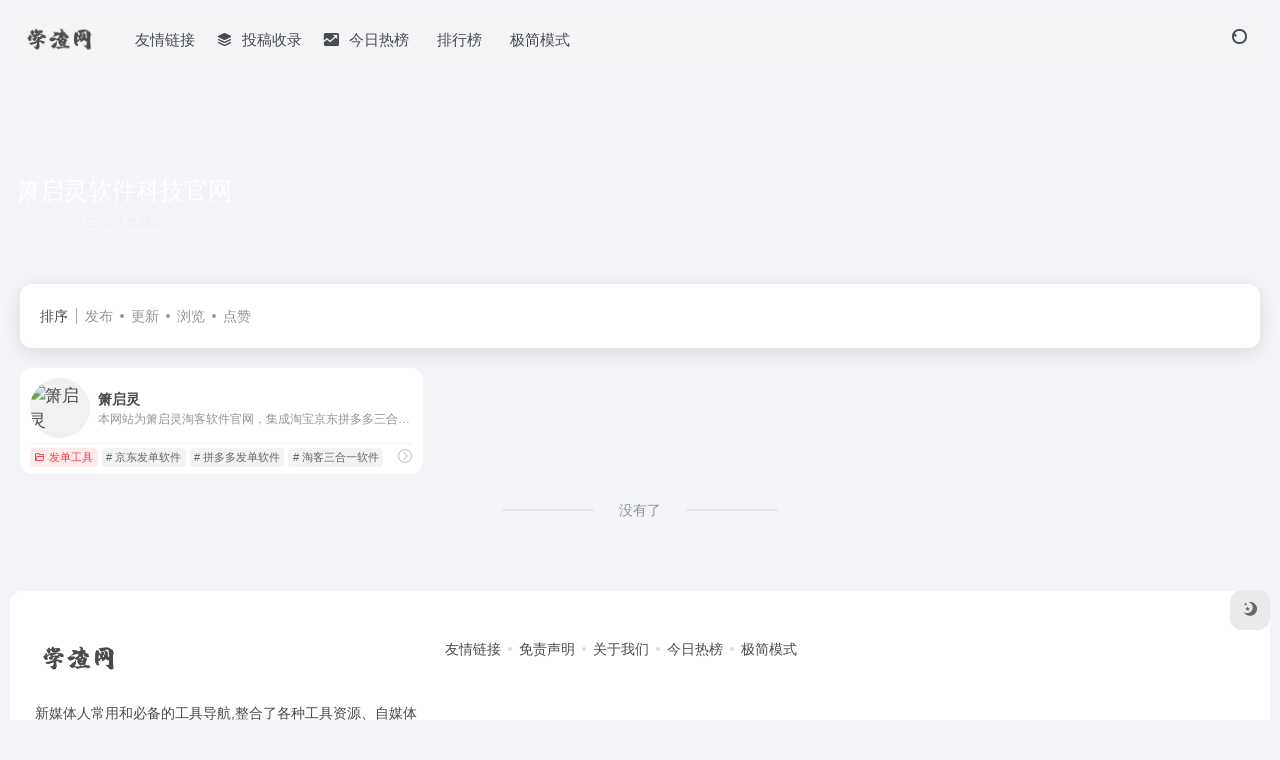

--- FILE ---
content_type: text/html; charset=UTF-8
request_url: https://www.xuezha.cn/sitetag/xiaoqilingruanjiankejiguanwang
body_size: 10631
content:
<!DOCTYPE html><html lang="zh-Hans" class=""><head><meta charset="UTF-8"><meta name="renderer" content="webkit"><meta name="force-rendering" content="webkit"><meta http-equiv="X-UA-Compatible" content="IE=edge, chrome=1"><meta name="viewport" content="width=device-width, initial-scale=1.0, user-scalable=0, minimum-scale=1.0, maximum-scale=0.0, viewport-fit=cover"><title>箫启灵软件科技官网,学渣网箫启灵软件科技官网官网，箫启灵软件科技官网导航为您提供服务，精心挑选，安全无毒，找箫启灵软件科技官网网址就来学渣网，这里收集全网最全的网站资源。,新媒体人常用和必备的工具导航,整合了各种工具资源、自媒体平台、数据分析、运营营销、学习创业等常用的网站,让新媒体人更快地获取有用的知识。 - 学渣网</title><meta name="theme-color" content="#f9f9f9" /><meta name="keywords" content="学渣网,学渣新媒体导航,新媒体导航,自媒体导航,淘客导航,创业者导航,新媒体热点,新媒体助手,新媒体,学渣导航,学渣,箫启灵软件科技官网,箫启灵软件科技官网,学渣网" /><meta name="description" content="新媒体人常用和必备的工具导航,整合了各种工具资源、自媒体平台、数据分析、运营营销、学习创业等常用的网站,让新媒体人更快地获取有用的知识。,学渣网箫启灵软件科技官网官网，箫启灵软件科技官网导航为您提供服务，精心挑选，安全无毒，找箫启灵软件科技官网网址就来学渣网，这里收集全网最全的网站资源。" /><meta property="og:type" content="article"><meta property="og:url" content="https://www.xuezha.cn"/><meta property="og:title" content="箫启灵软件科技官网,学渣网箫启灵软件科技官网官网，箫启灵软件科技官网导航为您提供服务，精心挑选，安全无毒，找箫启灵软件科技官网网址就来学渣网，这里收集全网最全的网站资源。,新媒体人常用和必备的工具导航,整合了各种工具资源、自媒体平台、数据分析、运营营销、学习创业等常用的网站,让新媒体人更快地获取有用的知识。 - 学渣网"><meta property="og:description" content="新媒体人常用和必备的工具导航,整合了各种工具资源、自媒体平台、数据分析、运营营销、学习创业等常用的网站,让新媒体人更快地获取有用的知识。,学渣网箫启灵软件科技官网官网，箫启灵软件科技官网导航为您提供服务，精心挑选，安全无毒，找箫启灵软件科技官网网址就来学渣网，这里收集全网最全的网站资源。"><meta property="og:image" content="https://www.xuezha.cn/wp-content/uploads/2020/03/favicon.ico"><meta property="og:site_name" content="学渣网"><link rel="shortcut icon" href="https://www.xuezha.cn/wp-content/uploads/2024/11/1732610697-favicon.ico"><link rel="apple-touch-icon" href="https://www.xuezha.cn/wp-content/uploads/2024/11/1732610697-favicon.ico"><!--[if IE]><script src="https://www.xuezha.cn/wp-content/themes/onenav-8/assets/js/html5.min.js"></script><![endif]--><meta name='robots' content='max-image-preview:large' /><style>img:is([sizes="auto" i], [sizes^="auto," i]) { contain-intrinsic-size: 3000px 1500px }</style><link rel='dns-prefetch' href='//lf9-cdn-tos.bytecdntp.com' /><link rel='dns-prefetch' href='//lf6-cdn-tos.bytecdntp.com' /><style id='classic-theme-styles-inline-css' type='text/css'>/*! This file is auto-generated */.wp-block-button__link{color:#fff;background-color:#32373c;border-radius:9999px;box-shadow:none;text-decoration:none;padding:calc(.667em + 2px) calc(1.333em + 2px);font-size:1.125em}.wp-block-file__button{background:#32373c;color:#fff;text-decoration:none}</style><link rel='stylesheet' id='bootstrap-css' href='https://www.xuezha.cn/wp-content/themes/onenav-8/assets/css/bootstrap.min.css?ver=5.20' type='text/css' media='all' /><link rel='stylesheet' id='swiper-css' href='https://www.xuezha.cn/wp-content/themes/onenav-8/assets/css/swiper-bundle.min.css?ver=5.20' type='text/css' media='all' /><link rel='stylesheet' id='lightbox-css' href='https://www.xuezha.cn/wp-content/themes/onenav-8/assets/css/jquery.fancybox.min.css?ver=5.20' type='text/css' media='all' /><link rel='stylesheet' id='iconfont-css' href='https://www.xuezha.cn/wp-content/themes/onenav-8/assets/css/iconfont.css?ver=5.20' type='text/css' media='all' /><link rel='stylesheet' id='font-awesome-css' href='//lf9-cdn-tos.bytecdntp.com/cdn/expire-1-M/font-awesome/5.15.4/css/all.min.css' type='text/css' media='all' /><link rel='stylesheet' id='font-awesome4-css' href='//lf6-cdn-tos.bytecdntp.com/cdn/expire-1-M/font-awesome/5.15.4/css/v4-shims.min.css' type='text/css' media='all' /><link rel='stylesheet' id='main-css' href='https://www.xuezha.cn/wp-content/themes/onenav-8/assets/css/main.min.css?ver=5.20' type='text/css' media='all' /><script type="text/javascript" src="https://www.xuezha.cn/wp-content/themes/onenav-8/assets/js/jquery.min.js?ver=5.20" id="jquery-js"></script><script> var __default_c = "io-grey-mode"; var __night = document.cookie.replace(/(?:(?:^|.*;\s*)io_night_mode\s*\=\s*([^;]*).*$)|^.*$/, "$1"); try { if (__night === "0" || (!__night && window.matchMedia("(prefers-color-scheme: dark)").matches)) { document.documentElement.classList.add("io-black-mode"); } } catch (_) {}</script><style>:root{--main-aside-basis-width:220px;--home-max-width:1600px;--main-radius:12px;--main-max-width:1260px;}.io-black-mode .page-header.big { background: rgba(34,36,37,0); } .page-header.big { background: rgba(255,255,255,0); } .navbar-nav .menu-item-286 a{background: #ff8116;border-radius: 50px!important;padding: 5px 10px!important;margin: 5px 0!important;color: #fff!important;} .navbar-nav .menu-item-286 a i{position: absolute;top: 0;right: -10px;color: #f13522;} .io-black-mode .navbar-nav .menu-item-286 a{background: #ce9412;} .io-black-mode .navbar-nav .menu-item-286 a i{color: #fff;} </style></head><body class="archive tax-sitetag term-xiaoqilingruanjiankejiguanwang term-905 wp-theme-onenav-8 container-body sidebar_no aside-min"><header class="main-header header-fixed"><div class="header-nav blur-bg"><nav class="switch-container container-header nav-top header-center d-flex align-items-center h-100 container"><div class="navbar-logo mr-4"><a href="https://www.xuezha.cn" class="logo-expanded"><img src="https://www.xuezha.cn/wp-content/uploads/2024/11/1732610689-16498228.png" height="36" switch-src="https://www.xuezha.cn/wp-content/uploads/2024/11/1732610689-16498228.png" is-dark="false" alt="学渣网"></a></div><div class="navbar-header-menu"><ul class="nav navbar-header d-none d-md-flex mr-3"><li id="menu-item-1827" class="menu-item menu-item-type-post_type menu-item-object-page menu-item-1827"><a href="https://www.xuezha.cn/link"><i class="fas fa-rocket icon-fw icon-lg mr-2"></i><span>友情链接</span></a></li><li id="menu-item-33386" class="menu-item menu-item-type-post_type menu-item-object-page menu-item-33386"><a href="https://www.xuezha.cn/contribute"><i class="iconfont icon-category icon-fw icon-lg mr-2"></i><span>投稿收录</span></a></li><li id="menu-item-3412" class="menu-item menu-item-type-custom menu-item-object-custom menu-item-3412"><a href="https://www.xuezha.cn/hotnews/"><i class="iconfont icon-chart-box icon-fw icon-lg mr-2"></i><span>今日热榜</span></a></li><li id="menu-item-4545" class="menu-item menu-item-type-post_type menu-item-object-page menu-item-4545"><a href="https://www.xuezha.cn/rankings"><i class="fas fa-chart-line icon-fw icon-lg mr-2"></i><span>排行榜</span></a></li><li id="menu-item-2510" class="menu-item menu-item-type-custom menu-item-object-custom menu-item-2510"><a href="https://so.xuezha.cn"><i class="fab fa-telegram-plane icon-fw icon-lg mr-2"></i><span>极简模式</span></a></li><li class="menu-item io-menu-fold hide"><a href="javascript:void(0);"><i class="iconfont icon-dian"></i></a><ul class="sub-menu"></ul></li></ul></div><div class="flex-fill"></div><ul class="nav header-tools position-relative"><li class="header-icon-btn nav-search"><a href="javascript:" class="search-ico-btn nav-search-icon" data-toggle-div data-target="#search-modal" data-z-index="101"><i class="search-bar"></i></a></li></ul><div class="d-block d-md-none menu-btn" data-toggle-div data-target=".mobile-nav" data-class="is-mobile" aria-expanded="false"><span class="menu-bar"></span><span class="menu-bar"></span><span class="menu-bar"></span></div></nav></div></header><div class="mobile-header"><nav class="mobile-nav"><ul class="menu-nav mb-4"><li id="menu-item-681" class="iconfont icon-search menu-item menu-item-type-custom menu-item-object-custom menu-item-681"><a href="#search"><i class="iconfont icon-google icon-fw icon-lg mr-2"></i><span>搜索</span></a></li><li id="menu-item-5487" class="menu-item menu-item-type-taxonomy menu-item-object-favorites menu-item-has-children menu-item-5487"><a href="https://www.xuezha.cn/favorites/ai"><i class="fas fa-font icon-fw icon-lg mr-2"></i><span>AI工具集</span><i class="iconfont icon-arrow-b"></i></a><ul class="sub-menu"><li id="menu-item-5493" class="menu-item menu-item-type-taxonomy menu-item-object-favorites menu-item-5493"><a href="https://www.xuezha.cn/favorites/aidh"><i class="iconfont icon-category icon-fw icon-lg mr-2"></i><span>AI对话聊天</span></a></li><li id="menu-item-5489" class="menu-item menu-item-type-taxonomy menu-item-object-favorites menu-item-5489"><a href="https://www.xuezha.cn/favorites/aixz"><i class="iconfont icon-category icon-fw icon-lg mr-2"></i><span>AI写作工具</span></a></li><li id="menu-item-5488" class="menu-item menu-item-type-taxonomy menu-item-object-favorites menu-item-5488"><a href="https://www.xuezha.cn/favorites/ainr"><i class="iconfont icon-category icon-fw icon-lg mr-2"></i><span>AI内容检测</span></a></li><li id="menu-item-5490" class="menu-item menu-item-type-taxonomy menu-item-object-favorites menu-item-5490"><a href="https://www.xuezha.cn/favorites/aibg"><i class="iconfont icon-category icon-fw icon-lg mr-2"></i><span>AI办公工具</span></a></li><li id="menu-item-5491" class="menu-item menu-item-type-taxonomy menu-item-object-favorites menu-item-5491"><a href="https://www.xuezha.cn/favorites/aitx"><i class="iconfont icon-category icon-fw icon-lg mr-2"></i><span>AI图像工具</span></a></li><li id="menu-item-5492" class="menu-item menu-item-type-taxonomy menu-item-object-favorites menu-item-5492"><a href="https://www.xuezha.cn/favorites/aixx"><i class="iconfont icon-category icon-fw icon-lg mr-2"></i><span>AI学习网站</span></a></li><li id="menu-item-5494" class="menu-item menu-item-type-taxonomy menu-item-object-favorites menu-item-5494"><a href="https://www.xuezha.cn/favorites/aikf"><i class="iconfont icon-category icon-fw icon-lg mr-2"></i><span>AI开发框架</span></a></li><li id="menu-item-5495" class="menu-item menu-item-type-taxonomy menu-item-object-favorites menu-item-5495"><a href="https://www.xuezha.cn/favorites/aits"><i class="iconfont icon-category icon-fw icon-lg mr-2"></i><span>Ai提示指令</span></a></li><li id="menu-item-5496" class="menu-item menu-item-type-taxonomy menu-item-object-favorites menu-item-5496"><a href="https://www.xuezha.cn/favorites/aibc"><i class="iconfont icon-category icon-fw icon-lg mr-2"></i><span>AI编程工具</span></a></li><li id="menu-item-5497" class="menu-item menu-item-type-taxonomy menu-item-object-favorites menu-item-5497"><a href="https://www.xuezha.cn/favorites/aisp"><i class="iconfont icon-category icon-fw icon-lg mr-2"></i><span>AI视频工具</span></a></li><li id="menu-item-5498" class="menu-item menu-item-type-taxonomy menu-item-object-favorites menu-item-5498"><a href="https://www.xuezha.cn/favorites/aixl"><i class="iconfont icon-category icon-fw icon-lg mr-2"></i><span>AI训练模型</span></a></li><li id="menu-item-5499" class="menu-item menu-item-type-taxonomy menu-item-object-favorites menu-item-5499"><a href="https://www.xuezha.cn/favorites/aisj"><i class="iconfont icon-category icon-fw icon-lg mr-2"></i><span>AI设计工具</span></a></li><li id="menu-item-5500" class="menu-item menu-item-type-taxonomy menu-item-object-favorites menu-item-5500"><a href="https://www.xuezha.cn/favorites/aiyy"><i class="iconfont icon-category icon-fw icon-lg mr-2"></i><span>AI语言翻译</span></a></li><li id="menu-item-5501" class="menu-item menu-item-type-taxonomy menu-item-object-favorites menu-item-5501"><a href="https://www.xuezha.cn/favorites/aiyp"><i class="iconfont icon-category icon-fw icon-lg mr-2"></i><span>AI音频工具</span></a></li></ul></li><li id="menu-item-803" class="menu-item menu-item-type-taxonomy menu-item-object-favorites menu-item-has-children menu-item-803"><a href="https://www.xuezha.cn/favorites/meiti"><i class="iconfont icon-twitter icon-fw icon-lg mr-2"></i><span>媒体平台</span><i class="iconfont icon-arrow-b"></i></a><ul class="sub-menu"><li id="menu-item-769" class="menu-item menu-item-type-taxonomy menu-item-object-favorites menu-item-769"><a href="https://www.xuezha.cn/favorites/neirong"><i class="iconfont icon-category icon-fw icon-lg mr-2"></i><span>内容分发</span></a></li><li id="menu-item-1153" class="menu-item menu-item-type-taxonomy menu-item-object-favorites menu-item-1153"><a href="https://www.xuezha.cn/favorites/boke"><i class="iconfont icon-category icon-fw icon-lg mr-2"></i><span>博客导航</span></a></li><li id="menu-item-1169" class="menu-item menu-item-type-taxonomy menu-item-object-favorites menu-item-1169"><a href="https://www.xuezha.cn/favorites/luntan"><i class="iconfont icon-category icon-fw icon-lg mr-2"></i><span>论坛导航</span></a></li><li id="menu-item-1219" class="menu-item menu-item-type-taxonomy menu-item-object-favorites menu-item-1219"><a href="https://www.xuezha.cn/favorites/wenda"><i class="iconfont icon-category icon-fw icon-lg mr-2"></i><span>问答平台</span></a></li><li id="menu-item-1230" class="menu-item menu-item-type-taxonomy menu-item-object-favorites menu-item-1230"><a href="https://www.xuezha.cn/favorites/jiaoyi"><i class="iconfont icon-category icon-fw icon-lg mr-2"></i><span>交易出售</span></a></li><li id="menu-item-1419" class="menu-item menu-item-type-taxonomy menu-item-object-favorites menu-item-1419"><a href="https://www.xuezha.cn/favorites/qukuailian"><i class="iconfont icon-category icon-fw icon-lg mr-2"></i><span>区 块 链</span></a></li></ul></li><li id="menu-item-1306" class="menu-item menu-item-type-taxonomy menu-item-object-favorites menu-item-has-children menu-item-1306"><a href="https://www.xuezha.cn/favorites/tansuo"><i class="far fa-paper-plane icon-fw icon-lg mr-2"></i><span>探索发现</span><i class="iconfont icon-arrow-b"></i></a><ul class="sub-menu"><li id="menu-item-1307" class="menu-item menu-item-type-taxonomy menu-item-object-favorites menu-item-1307"><a href="https://www.xuezha.cn/favorites/zaixian"><i class="iconfont icon-category icon-fw icon-lg mr-2"></i><span>在线工具</span></a></li><li id="menu-item-1308" class="menu-item menu-item-type-taxonomy menu-item-object-favorites menu-item-1308"><a href="https://www.xuezha.cn/favorites/jiexi"><i class="iconfont icon-category icon-fw icon-lg mr-2"></i><span>解析工具</span></a></li><li id="menu-item-1517" class="menu-item menu-item-type-taxonomy menu-item-object-favorites menu-item-1517"><a href="https://www.xuezha.cn/favorites/quzhan"><i class="iconfont icon-category icon-fw icon-lg mr-2"></i><span>趣站</span></a></li><li id="menu-item-1207" class="menu-item menu-item-type-taxonomy menu-item-object-favorites menu-item-1207"><a href="https://www.xuezha.cn/favorites/dangan"><i class="iconfont icon-category icon-fw icon-lg mr-2"></i><span>互联网档案馆</span></a></li><li id="menu-item-1309" class="menu-item menu-item-type-taxonomy menu-item-object-favorites menu-item-1309"><a href="https://www.xuezha.cn/favorites/wenzi"><i class="iconfont icon-category icon-fw icon-lg mr-2"></i><span>文字处理</span></a></li><li id="menu-item-1310" class="menu-item menu-item-type-taxonomy menu-item-object-favorites menu-item-1310"><a href="https://www.xuezha.cn/favorites/kaifa"><i class="iconfont icon-category icon-fw icon-lg mr-2"></i><span>编程开发</span></a></li><li id="menu-item-1497" class="menu-item menu-item-type-taxonomy menu-item-object-favorites menu-item-1497"><a href="https://www.xuezha.cn/favorites/chuanshu"><i class="iconfont icon-category icon-fw icon-lg mr-2"></i><span>文件传输</span></a></li></ul></li><li id="menu-item-828" class="menu-item menu-item-type-taxonomy menu-item-object-favorites menu-item-has-children menu-item-828"><a href="https://www.xuezha.cn/favorites/xiezuo"><i class="fas fa-book icon-fw icon-lg mr-2"></i><span>写作撰稿</span><i class="iconfont icon-arrow-b"></i></a><ul class="sub-menu"><li id="menu-item-829" class="menu-item menu-item-type-taxonomy menu-item-object-favorites menu-item-829"><a href="https://www.xuezha.cn/favorites/zhushou"><i class="iconfont icon-category icon-fw icon-lg mr-2"></i><span>写作助手</span></a></li><li id="menu-item-830" class="menu-item menu-item-type-taxonomy menu-item-object-favorites menu-item-830"><a href="https://www.xuezha.cn/favorites/paiban"><i class="iconfont icon-category icon-fw icon-lg mr-2"></i><span>排版工具</span></a></li><li id="menu-item-1430" class="menu-item menu-item-type-taxonomy menu-item-object-favorites menu-item-1430"><a href="https://www.xuezha.cn/favorites/peitu"><i class="iconfont icon-category icon-fw icon-lg mr-2"></i><span>配图网站</span></a></li><li id="menu-item-1429" class="menu-item menu-item-type-taxonomy menu-item-object-favorites menu-item-1429"><a href="https://www.xuezha.cn/favorites/linggan"><i class="iconfont icon-category icon-fw icon-lg mr-2"></i><span>灵感来源</span></a></li><li id="menu-item-1246" class="menu-item menu-item-type-taxonomy menu-item-object-favorites menu-item-1246"><a href="https://www.xuezha.cn/favorites/biaoqing"><i class="iconfont icon-category icon-fw icon-lg mr-2"></i><span>表情包</span></a></li><li id="menu-item-1446" class="menu-item menu-item-type-taxonomy menu-item-object-favorites menu-item-1446"><a href="https://www.xuezha.cn/favorites/yingshi"><i class="iconfont icon-category icon-fw icon-lg mr-2"></i><span>影视</span></a></li><li id="menu-item-1447" class="menu-item menu-item-type-taxonomy menu-item-object-favorites menu-item-1447"><a href="https://www.xuezha.cn/favorites/yinyue"><i class="iconfont icon-category icon-fw icon-lg mr-2"></i><span>音乐</span></a></li></ul></li><li id="menu-item-844" class="menu-item menu-item-type-taxonomy menu-item-object-favorites menu-item-has-children menu-item-844"><a href="https://www.xuezha.cn/favorites/fenxi"><i class="iconfont icon-tubiaopeizhi icon-fw icon-lg mr-2"></i><span>数据分析</span><i class="iconfont icon-arrow-b"></i></a><ul class="sub-menu"><li id="menu-item-848" class="menu-item menu-item-type-taxonomy menu-item-object-favorites menu-item-848"><a href="https://www.xuezha.cn/favorites/redian"><i class="iconfont icon-category icon-fw icon-lg mr-2"></i><span>热点数据</span></a></li><li id="menu-item-849" class="menu-item menu-item-type-taxonomy menu-item-object-favorites menu-item-849"><a href="https://www.xuezha.cn/favorites/yuqing"><i class="iconfont icon-category icon-fw icon-lg mr-2"></i><span>舆情数据</span></a></li><li id="menu-item-845" class="menu-item menu-item-type-taxonomy menu-item-object-favorites menu-item-845"><a href="https://www.xuezha.cn/favorites/weixin"><i class="iconfont icon-category icon-fw icon-lg mr-2"></i><span>数据工具</span></a></li><li id="menu-item-846" class="menu-item menu-item-type-taxonomy menu-item-object-favorites menu-item-846"><a href="https://www.xuezha.cn/favorites/douyin"><i class="iconfont icon-category icon-fw icon-lg mr-2"></i><span>抖音数据</span></a></li><li id="menu-item-847" class="menu-item menu-item-type-taxonomy menu-item-object-favorites menu-item-847"><a href="https://www.xuezha.cn/favorites/sjtj"><i class="iconfont icon-category icon-fw icon-lg mr-2"></i><span>数据统计</span></a></li><li id="menu-item-870" class="menu-item menu-item-type-taxonomy menu-item-object-favorites menu-item-870"><a href="https://www.xuezha.cn/favorites/biaodan"><i class="iconfont icon-category icon-fw icon-lg mr-2"></i><span>表单工具</span></a></li></ul></li><li id="menu-item-812" class="menu-item menu-item-type-taxonomy menu-item-object-favorites menu-item-has-children menu-item-812"><a href="https://www.xuezha.cn/favorites/yunying"><i class="fab fa-unity icon-fw icon-lg mr-2"></i><span>运营营销</span><i class="iconfont icon-arrow-b"></i></a><ul class="sub-menu"><li id="menu-item-1194" class="menu-item menu-item-type-taxonomy menu-item-object-favorites menu-item-1194"><a href="https://www.xuezha.cn/favorites/gglm"><i class="iconfont icon-category icon-fw icon-lg mr-2"></i><span>广告联盟</span></a></li><li id="menu-item-842" class="menu-item menu-item-type-taxonomy menu-item-object-favorites menu-item-842"><a href="https://www.xuezha.cn/favorites/liebian"><i class="iconfont icon-category icon-fw icon-lg mr-2"></i><span>裂变增长</span></a></li><li id="menu-item-820" class="menu-item menu-item-type-taxonomy menu-item-object-favorites menu-item-820"><a href="https://www.xuezha.cn/favorites/xmxz"><i class="iconfont icon-category icon-fw icon-lg mr-2"></i><span>项目协作</span></a></li><li id="menu-item-813" class="menu-item menu-item-type-taxonomy menu-item-object-favorites menu-item-813"><a href="https://www.xuezha.cn/favorites/h5"><i class="iconfont icon-category icon-fw icon-lg mr-2"></i><span>H5场景</span></a></li><li id="menu-item-1101" class="menu-item menu-item-type-taxonomy menu-item-object-favorites menu-item-1101"><a href="https://www.xuezha.cn/favorites/erweima"><i class="iconfont icon-category icon-fw icon-lg mr-2"></i><span>二维码</span></a></li><li id="menu-item-1103" class="menu-item menu-item-type-taxonomy menu-item-object-favorites menu-item-1103"><a href="https://www.xuezha.cn/favorites/duan"><i class="iconfont icon-category icon-fw icon-lg mr-2"></i><span>短网址</span></a></li><li id="menu-item-1102" class="menu-item menu-item-type-taxonomy menu-item-object-favorites menu-item-1102"><a href="https://www.xuezha.cn/favorites/moniqi"><i class="iconfont icon-category icon-fw icon-lg mr-2"></i><span>模拟器</span></a></li><li id="menu-item-815" class="menu-item menu-item-type-taxonomy menu-item-object-favorites menu-item-815"><a href="https://www.xuezha.cn/favorites/naotu"><i class="iconfont icon-category icon-fw icon-lg mr-2"></i><span>思维脑图</span></a></li></ul></li><li id="menu-item-835" class="menu-item menu-item-type-taxonomy menu-item-object-favorites menu-item-has-children menu-item-835"><a href="https://www.xuezha.cn/favorites/sheji"><i class="far fa-gem icon-fw icon-lg mr-2"></i><span>设计素材</span><i class="iconfont icon-arrow-b"></i></a><ul class="sub-menu"><li id="menu-item-854" class="menu-item menu-item-type-taxonomy menu-item-object-favorites menu-item-854"><a href="https://www.xuezha.cn/favorites/tupian"><i class="iconfont icon-category icon-fw icon-lg mr-2"></i><span>图片处理</span></a></li><li id="menu-item-836" class="menu-item menu-item-type-taxonomy menu-item-object-favorites menu-item-836"><a href="https://www.xuezha.cn/favorites/zuotu"><i class="iconfont icon-category icon-fw icon-lg mr-2"></i><span>在线做图</span></a></li><li id="menu-item-853" class="menu-item menu-item-type-taxonomy menu-item-object-favorites menu-item-853"><a href="https://www.xuezha.cn/favorites/logo"><i class="iconfont icon-category icon-fw icon-lg mr-2"></i><span>图标Logo</span></a></li><li id="menu-item-857" class="menu-item menu-item-type-taxonomy menu-item-object-favorites menu-item-857"><a href="https://www.xuezha.cn/favorites/tuku"><i class="iconfont icon-category icon-fw icon-lg mr-2"></i><span>高清图库</span></a></li><li id="menu-item-851" class="menu-item menu-item-type-taxonomy menu-item-object-favorites menu-item-851"><a href="https://www.xuezha.cn/favorites/ppt"><i class="iconfont icon-category icon-fw icon-lg mr-2"></i><span>PPT模板</span></a></li><li id="menu-item-871" class="menu-item menu-item-type-taxonomy menu-item-object-favorites menu-item-871"><a href="https://www.xuezha.cn/favorites/spcl"><i class="iconfont icon-category icon-fw icon-lg mr-2"></i><span>视频处理</span></a></li><li id="menu-item-1524" class="menu-item menu-item-type-taxonomy menu-item-object-favorites menu-item-1524"><a href="https://www.xuezha.cn/favorites/wendang"><i class="iconfont icon-category icon-fw icon-lg mr-2"></i><span>文档转换</span></a></li><li id="menu-item-855" class="menu-item menu-item-type-taxonomy menu-item-object-favorites menu-item-855"><a href="https://www.xuezha.cn/favorites/ziti"><i class="iconfont icon-category icon-fw icon-lg mr-2"></i><span>字体</span></a></li><li id="menu-item-856" class="menu-item menu-item-type-taxonomy menu-item-object-favorites menu-item-856"><a href="https://www.xuezha.cn/favorites/yinxiao"><i class="iconfont icon-category icon-fw icon-lg mr-2"></i><span>音效</span></a></li></ul></li><li id="menu-item-822" class="menu-item menu-item-type-taxonomy menu-item-object-favorites menu-item-has-children menu-item-822"><a href="https://www.xuezha.cn/favorites/xuexi"><i class="fas fa-upload icon-fw icon-lg mr-2"></i><span>学习提升</span><i class="iconfont icon-arrow-b"></i></a><ul class="sub-menu"><li id="menu-item-1128" class="menu-item menu-item-type-taxonomy menu-item-object-favorites menu-item-1128"><a href="https://www.xuezha.cn/favorites/xueshu"><i class="iconfont icon-category icon-fw icon-lg mr-2"></i><span>学术资料</span></a></li><li id="menu-item-1036" class="menu-item menu-item-type-taxonomy menu-item-object-favorites menu-item-1036"><a href="https://www.xuezha.cn/favorites/zonghe"><i class="iconfont icon-category icon-fw icon-lg mr-2"></i><span>综合课堂</span></a></li><li id="menu-item-823" class="menu-item menu-item-type-taxonomy menu-item-object-favorites menu-item-823"><a href="https://www.xuezha.cn/favorites/zhishi"><i class="iconfont icon-category icon-fw icon-lg mr-2"></i><span>知识付费</span></a></li><li id="menu-item-1033" class="menu-item menu-item-type-taxonomy menu-item-object-favorites menu-item-1033"><a href="https://www.xuezha.cn/favorites/daxue"><i class="iconfont icon-category icon-fw icon-lg mr-2"></i><span>大学教育</span></a></li><li id="menu-item-1032" class="menu-item menu-item-type-taxonomy menu-item-object-favorites menu-item-1032"><a href="https://www.xuezha.cn/favorites/waiyu"><i class="iconfont icon-category icon-fw icon-lg mr-2"></i><span>外语学习</span></a></li><li id="menu-item-1031" class="menu-item menu-item-type-taxonomy menu-item-object-favorites menu-item-1031"><a href="https://www.xuezha.cn/favorites/chufang"><i class="iconfont icon-category icon-fw icon-lg mr-2"></i><span>厨房美食</span></a></li><li id="menu-item-1034" class="menu-item menu-item-type-taxonomy menu-item-object-favorites menu-item-1034"><a href="https://www.xuezha.cn/favorites/zhuangxiu"><i class="iconfont icon-category icon-fw icon-lg mr-2"></i><span>家居装修</span></a></li><li id="menu-item-1035" class="menu-item menu-item-type-taxonomy menu-item-object-favorites menu-item-1035"><a href="https://www.xuezha.cn/favorites/sheying"><i class="iconfont icon-category icon-fw icon-lg mr-2"></i><span>摄影教程</span></a></li><li id="menu-item-1038" class="menu-item menu-item-type-taxonomy menu-item-object-favorites menu-item-1038"><a href="https://www.xuezha.cn/favorites/ruanjian"><i class="iconfont icon-category icon-fw icon-lg mr-2"></i><span>技术软件</span></a></li></ul></li><li id="menu-item-1937" class="menu-item menu-item-type-taxonomy menu-item-object-favorites menu-item-has-children menu-item-1937"><a href="https://www.xuezha.cn/favorites/dianshang"><i class="fab fa-aws icon-fw icon-lg mr-2"></i><span>电商导航</span><i class="iconfont icon-arrow-b"></i></a><ul class="sub-menu"><li id="menu-item-1943" class="menu-item menu-item-type-taxonomy menu-item-object-favorites menu-item-1943"><a href="https://www.xuezha.cn/favorites/zixun"><i class="iconfont icon-category icon-fw icon-lg mr-2"></i><span>电商资讯</span></a></li><li id="menu-item-1941" class="menu-item menu-item-type-taxonomy menu-item-object-favorites menu-item-1941"><a href="https://www.xuezha.cn/favorites/wangzhan"><i class="iconfont icon-category icon-fw icon-lg mr-2"></i><span>电商网站</span></a></li><li id="menu-item-1942" class="menu-item menu-item-type-taxonomy menu-item-object-favorites menu-item-1942"><a href="https://www.xuezha.cn/favorites/huoyuan"><i class="iconfont icon-category icon-fw icon-lg mr-2"></i><span>电商货源</span></a></li><li id="menu-item-1940" class="menu-item menu-item-type-taxonomy menu-item-object-favorites menu-item-1940"><a href="https://www.xuezha.cn/favorites/shuju"><i class="iconfont icon-category icon-fw icon-lg mr-2"></i><span>电商数据</span></a></li><li id="menu-item-1938" class="menu-item menu-item-type-taxonomy menu-item-object-favorites menu-item-1938"><a href="https://www.xuezha.cn/favorites/kuaid"><i class="iconfont icon-category icon-fw icon-lg mr-2"></i><span>快递物流</span></a></li><li id="menu-item-1939" class="menu-item menu-item-type-taxonomy menu-item-object-favorites menu-item-1939"><a href="https://www.xuezha.cn/favorites/dszp"><i class="iconfont icon-category icon-fw icon-lg mr-2"></i><span>电商招聘</span></a></li><li id="menu-item-2696" class="menu-item menu-item-type-taxonomy menu-item-object-favorites menu-item-2696"><a href="https://www.xuezha.cn/favorites/lmgf"><i class="iconfont icon-category icon-fw icon-lg mr-2"></i><span>联盟官方</span></a></li><li id="menu-item-2729" class="menu-item menu-item-type-taxonomy menu-item-object-favorites menu-item-2729"><a href="https://www.xuezha.cn/favorites/qgrj"><i class="iconfont icon-category icon-fw icon-lg mr-2"></i><span>群管软件</span></a></li><li id="menu-item-2730" class="menu-item menu-item-type-taxonomy menu-item-object-favorites menu-item-2730"><a href="https://www.xuezha.cn/favorites/flrj"><i class="iconfont icon-category icon-fw icon-lg mr-2"></i><span>返利软件</span></a></li><li id="menu-item-2728" class="menu-item menu-item-type-taxonomy menu-item-object-favorites menu-item-2728"><a href="https://www.xuezha.cn/favorites/fdgj"><i class="iconfont icon-category icon-fw icon-lg mr-2"></i><span>发单工具</span></a></li><li id="menu-item-2695" class="menu-item menu-item-type-taxonomy menu-item-object-favorites menu-item-2695"><a href="https://www.xuezha.cn/favorites/zxgj"><i class="iconfont icon-category icon-fw icon-lg mr-2"></i><span>在线工具</span></a></li><li id="menu-item-2731" class="menu-item menu-item-type-taxonomy menu-item-object-favorites menu-item-2731"><a href="https://www.xuezha.cn/favorites/xpz"><i class="iconfont icon-category icon-fw icon-lg mr-2"></i><span>选品站</span></a></li></ul></li></ul></nav></div><div class="taxonomy-head taxonomy-sites"><div class="taxonomy-head-body taxonomy-head-fill"><div class="taxonomy-head-bg"><div class="taxonomy-head-img bg-blur" data-bg="https://www.xuezha.cn/wp-content/themes/onenav-8/assets/images/banner/banner015.jpg"></div></div><div class="taxonomy-title taxonomy-head-content page-head-content p-3"><h1 class="taxonomy-head-title h3">箫启灵软件科技官网</h1><div class="taxonomy-head-count text-xs badge vc-l-white mb-1"><i class="iconfont icon-post mr-1"></i>共 1 篇网址 </div><div class="taxonomy-head-desc line2 text-sm"></div></div></div></div><main class="container is_category my-2" role="main"><div class="content-wrap"><div class="content-layout ajax-load-page"><div class="taxonomy-selects card selects-box"><div class="d-flex align-items-center white-nowrap"><div class="list-select-title">排序</div><div class="list-select-line"></div><div class="list-selects no-scrollbar"><a class="list-select ajax-posts-load is-tab-btn" href="https://www.xuezha.cn/sitetag/xiaoqilingruanjiankejiguanwang?orderby=date" ajax-method="card" data-type="date">发布</a><a class="list-select ajax-posts-load is-tab-btn" href="https://www.xuezha.cn/sitetag/xiaoqilingruanjiankejiguanwang?orderby=modified" ajax-method="card" data-type="modified">更新</a><a class="list-select ajax-posts-load is-tab-btn" href="https://www.xuezha.cn/sitetag/xiaoqilingruanjiankejiguanwang?orderby=views" ajax-method="card" data-type="views">浏览</a><a class="list-select ajax-posts-load is-tab-btn" href="https://www.xuezha.cn/sitetag/xiaoqilingruanjiankejiguanwang?orderby=like" ajax-method="card" data-type="like">点赞</a></div></div></div><div class="posts-row ajax-posts-row row-col-1a row-col-md-2a row-col-lg-3a" data-style="sites-max"><article class="posts-item sites-item d-flex style-sites-max post-2725 ajax-item" data-toggle="tooltip" data-placement="bottom" title="本网站为箫启灵淘客软件官网，集成淘宝京东拼多多三合一软件，淘客发单软件，拼多多发单软件，京东发单软件，最好用的三合一淘客软件"><a href="https://www.xuezha.cn/sites/2725.html" target="_blank" data-id="2725" data-url="http://www.51zuosi.com" class="sites-body " title="箫启灵"><div class="item-header"><div class="item-media"><div class="blur-img-bg lazy-bg" data-bg="https://t2.gstatic.cn/faviconV2?client=SOCIAL&#038;type=FAVICON&#038;fallback_opts=TYPE,SIZE,URL&#038;size=128&#038;url=http://www.51zuosi.com"></div><div class="item-image"><img class="fill-cover sites-icon lazy unfancybox" src="https://www.xuezha.cn/wp-content/themes/onenav-8/assets/images/favicon.png" data-src="https://t2.gstatic.cn/faviconV2?client=SOCIAL&#038;type=FAVICON&#038;fallback_opts=TYPE,SIZE,URL&#038;size=128&#038;url=http://www.51zuosi.com" height="auto" width="auto" alt="箫启灵"></div></div></div><div class="item-body overflow-hidden d-flex flex-column flex-fill"><h3 class="item-title line1"><b>箫启灵</b></h3><div class="line1 text-muted text-xs">本网站为箫启灵淘客软件官网，集成淘宝京东拼多多三合一软件，淘客发单软件，拼多多发单软件，京东发单软件，最好用的三合一淘客软件</div></div></a><div class="meta-ico text-muted text-xs"><span class="meta-comm d-none d-md-inline-block" data-toggle="tooltip" title="去评论" js-href="https://www.xuezha.cn/sites/2725.html#respond"><i class="iconfont icon-comment"></i>0</span><span class="meta-view"><i class="iconfont icon-chakan-line"></i>13,715</span><span class="meta-like d-none d-md-inline-block"><i class="iconfont icon-like-line"></i>0</span></div><div class="sites-tags"><div class="item-tags overflow-x-auto no-scrollbar"><a href="https://www.xuezha.cn/favorites/fdgj" class="badge vc-l-theme text-ss mr-1" rel="tag" title="查看更多文章"><i class="iconfont icon-folder mr-1"></i>发单工具</a><a href="https://www.xuezha.cn/sitetag/jingdongfadanruanjian" class="badge text-ss mr-1" rel="tag" title="查看更多文章"># 京东发单软件</a><a href="https://www.xuezha.cn/sitetag/pinduoduofadanruanjian" class="badge text-ss mr-1" rel="tag" title="查看更多文章"># 拼多多发单软件</a><a href="https://www.xuezha.cn/sitetag/taokesanheyiruanjian" class="badge text-ss mr-1" rel="tag" title="查看更多文章"># 淘客三合一软件</a></div><a href="http://www.51zuosi.com" target="_blank" rel="external nofollow noopener" class="togo ml-auto text-center text-muted is-views" data-id="2725" data-toggle="tooltip" data-placement="right" title="直达"><i class="iconfont icon-goto"></i></a></div></article></div><div class="posts-nav mb-4"><div class="next-page text-center my-3"><a href="javascript:;">没有了</a></div></div></div></div></main><footer class="main-footer footer-stick"><div class="switch-container container-footer container"><div class="footer row pt-5 text-center text-md-left"><div class="col-12 col-md-4 mb-4 mb-md-0"><a href="https://www.xuezha.cn" class="logo-expanded footer-logo"><img src="https://www.xuezha.cn/wp-content/uploads/2024/11/1732610689-16498228.png" height="40" switch-src="https://www.xuezha.cn/wp-content/uploads/2024/11/1732610689-16498228.png" is-dark="false" alt="学渣网"></a><div class="text-sm mt-4">新媒体人常用和必备的工具导航,整合了各种工具资源、自媒体平台、数据分析、运营营销、学习创业等常用的网站,让新媒体人更快地获取有用的知识。</div></div><div class="col-12 col-md-5 my-4 my-md-0"><p class="footer-links text-sm mb-3"><a href="https://www.xuezha.cn/link">友情链接</a><a href="https://www.xuezha.cn/mzsm">免责声明</a><a href="https://support.qq.com/products/141798/team/">关于我们</a><a href="https://www.xuezha.cn/hotnews/">今日热榜</a><a href="https://so.xuezha.cn">极简模式</a></p></div><div class="col-12 col-md-3 text-md-right mb-4 mb-md-0"></div><div class="footer-copyright m-3 text-xs"> Copyright © 2026 <a href="https://www.xuezha.cn" title="学渣网" class="" rel="home">学渣网</a>&nbsp;<a href="https://beian.miit.gov.cn/" target="_blank" class="" rel="link noopener"> 豫ICP备18036746号</a>&nbsp; <a href="http://www.beian.gov.cn/portal/registerSystemInfo?recordcode=41070202001220" target="_blank" class="" rel="noopener"><img style="margin-bottom: 3px;" src="https://www.xuezha.cn/wp-content/themes/onenav-8/assets/images/gaba.png" height="17" width="16"> 豫公网安备 41070202001220号</a>&nbsp; </div></div></div></footer><script type="speculationrules">{"prefetch":[{"source":"document","where":{"and":[{"href_matches":"\/*"},{"not":{"href_matches":["\/wp-*.php","\/wp-admin\/*","\/wp-content\/uploads\/*","\/wp-content\/*","\/wp-content\/plugins\/*","\/wp-content\/themes\/onenav-8\/*","\/*\\?(.+)"]}},{"not":{"selector_matches":"a[rel~=\"nofollow\"]"}},{"not":{"selector_matches":".no-prefetch, .no-prefetch a"}}]},"eagerness":"conservative"}]}</script><div class="modal fade add_new_sites_modal" id="report-sites-modal" tabindex="-1" role="dialog" aria-labelledby="report-sites-title" aria-hidden="true"><div class="modal-dialog modal-dialog-centered" role="document"><div class="modal-content"><div class="modal-header"><h5 class="modal-title text-md" id="report-sites-title">反馈</h5><button type="button" id="close-sites-modal" class="close io-close" data-dismiss="modal" aria-label="Close"><i aria-hidden="true" class="iconfont icon-close text-lg"></i></button></div><div class="modal-body"><div class="tips-box vc-l-blue btn-block" role="alert"><i class="iconfont icon-statement "></i> 让我们一起共建文明社区！您的反馈至关重要！ </div><form id="report-form" method="post"><input type="hidden" name="post_id" value="2725"><input type="hidden" name="action" value="report_site_content"><div class="form-row"><div class="col-6 py-1"><label><input type="radio" name="reason" class="reason-type-1" value="1" checked> 已失效</label></div><div class="col-6 py-1"><label><input type="radio" name="reason" class="reason-type-2" value="2" > 重定向&变更</label></div><div class="col-6 py-1"><label><input type="radio" name="reason" class="reason-type-3" value="3" > 已屏蔽</label></div><div class="col-6 py-1"><label><input type="radio" name="reason" class="reason-type-4" value="4" > 敏感内容</label></div><div class="col-6 py-1"><label><input type="radio" name="reason" class="reason-type-0" value="0" > 其他</label></div></div><div class="form-group other-reason-input" style="display: none;"><input type="text" class="form-control other-reason" value="" placeholder="其它信息，可选"></div><div class="form-group redirect-url-input" style="display: none;"><input type="text" class="form-control redirect-url" value="" placeholder="重定向&变更后的地址"></div><div class=" text-center"><button type="submit" class="btn vc-l-red">提交反馈</button></div></form></div></div></div><script> $(function () { $('.tooltip-toggle').tooltip(); $('input[type=radio][name=reason]').change(function() { var t = $(this); var reason = $('.other-reason-input'); var url = $('.redirect-url-input'); reason.hide(); url.hide(); if(t.val()==='0'){ reason.show(); }else if(t.val()==='2'){ url.show(); } }); $(document).on("submit",'#report-form', function(event){ event.preventDefault(); var t = $(this); var reason = t.find('input[name="reason"]:checked').val(); if(reason === "0"){ reason = t.find('.other-reason').val(); if(reason==""){ showAlert(JSON.parse('{"status":4,"msg":"信息不能为空！"}')); return false; } } if(reason === "2"){ if(t.find('.redirect-url').val()==""){ showAlert(JSON.parse('{"status":4,"msg":"信息不能为空！"}')); return false; } } $.ajax({ url: 'https://www.xuezha.cn/wp-admin/admin-ajax.php', type: 'POST', dataType: 'json', data: { action : t.find('input[name="action"]').val(), post_id : t.find('input[name="post_id"]').val(), reason : reason, redirect : t.find('.redirect-url').val(), }, }) .done(function(response) { if(response.status == 1){ $('#report-sites-modal').modal('hide'); } showAlert(response); }) .fail(function() { showAlert(JSON.parse('{"status":4,"msg":"网络错误 --."}')); }); return false; }); }); </script></div><div id="footer-tools" class="tools-right io-footer-tools d-flex flex-column"><a href="javascript:" class="btn-tools go-to-up go-up my-1" rel="go-up" style="display: none"><i class="iconfont icon-to-up"></i></a><a href="javascript:" class="btn-tools switch-dark-mode my-1" data-toggle="tooltip" data-placement="left" title="夜间模式"><i class="mode-ico iconfont icon-light"></i></a></div><div class="search-modal" id="search-modal"><div class="search-body mx-0 mx-md-3"><form role="search" method="get" class="search-form search-card" action="https://www.xuezha.cn/"><div class="search-box"><div class="dropdown" select-dropdown><a href="javascript:" role="button" class="btn" data-toggle="dropdown" aria-expanded="false"><span class="select-item">网址</span><i class="iconfont i-arrow icon-arrow-b ml-2"></i></a><input type="hidden" name="post_type" value="sites"><div class="dropdown-menu"><a class="dropdown-item" href="javascript:" data-value="sites">网址</a><a class="dropdown-item" href="javascript:" data-value="post">文章</a><a class="dropdown-item" href="javascript:" data-value="app">软件</a><a class="dropdown-item" href="javascript:" data-value="book">书籍</a></div></div><input type="search" class="form-control" required="required" placeholder="你想了解些什么" value="" name="s" /><button type="submit" class="btn vc-theme search-submit"><i class="iconfont icon-search"></i></button></div></form><div class="search-body-box d-flex flex-column flex-md-row"></div></div></div><script type="text/javascript">window.IO = {"ajaxurl":"https:\/\/www.xuezha.cn\/wp-admin\/admin-ajax.php","uri":"https:\/\/www.xuezha.cn\/wp-content\/themes\/onenav-8","homeUrl":"https:\/\/www.xuezha.cn","minAssets":".min","uid":"","homeWidth":"1260","loginurl":"https:\/\/www.xuezha.cn\/login\/?redirect_to=https:\/\/www.xuezha.cn\/sitetag\/xiaoqilingruanjiankejiguanwang","sitesName":"学渣网","addico":"https:\/\/www.xuezha.cn\/wp-content\/themes\/onenav-8\/assets\/images\/add.png","order":"desc","formpostion":"top","defaultclass":"io-grey-mode","isCustomize":false,"faviconApi":"https:\/\/t2.gstatic.cn\/faviconV2?client=SOCIAL&amp;type=FAVICON&amp;fallback_opts=TYPE,SIZE,URL&amp;size=128&amp;url=%url%","customizemax":10,"newWindow":"1","lazyload":"1","minNav":"1","loading":"1","hotWords":"baidu","classColumns":" col-2a col-sm-2a col-md-2a col-lg-3a col-xl-5a col-xxl-6a ","apikey":"TURZeU1ESXhOVGMzTWpreU5UUT11OHNSU05UZzJUM1U0WWxwM1FYcEtUMnM0TUhGVmNrVm9OV2g0YkhSaE4zZE5aWHBC","isHome":false,"themeType":"auto-system","mceCss":"https:\/\/www.xuezha.cn\/wp-content\/themes\/onenav-8\/assets\/css\/editor-style.css","version":"5.20","localize":{"liked":"您已经赞过了!","like":"谢谢点赞!","networkError":"网络错误 --.","parameterError":"参数错误 --.","selectCategory":"为什么不选分类。","addSuccess":"添加成功。","timeout":"访问超时，请再试试，或者手动填写。","lightMode":"日间模式","nightMode":"夜间模式","editBtn":"编辑","okBtn":"确定","urlExist":"该网址已经存在了 --.","cancelBtn":"取消","successAlert":"成功","infoAlert":"信息","warningAlert":"警告","errorAlert":"错误","extractionCode":"网盘提取码已复制，点“确定”进入下载页面。","wait":"请稍候","loading":"正在处理请稍后...","userAgreement":"请先阅读并同意用户协议","reSend":"秒后重新发送","weChatPay":"微信支付","alipay":"支付宝","scanQRPay":"请扫码支付","payGoto":"支付成功，页面跳转中","clearFootprint":"确定要清空足迹记录吗？"}};</script><script> var _hmt = _hmt || []; (function() { var hm = document.createElement("script"); hm.src = "https://hm.baidu.com/hm.js?cf83d96abcefdbedbb82bc38536dfd3b"; var s = document.getElementsByTagName("script")[0]; s.parentNode.insertBefore(hm, s); })(); </script><script type="text/javascript" src="https://www.xuezha.cn/wp-content/themes/onenav-8/assets/js/bootstrap.bundle.min.js?ver=5.20" id="bootstrap-js-js"></script><script type="text/javascript" src="https://www.xuezha.cn/wp-content/themes/onenav-8/assets/js/require.js?ver=5.20" id="require-js"></script></body></html>
<!-- 压缩前: 48699 bytes; 压缩后: 45568 bytes; 节省: 6.43% -->

--- FILE ---
content_type: application/javascript
request_url: https://www.xuezha.cn/wp-content/themes/onenav-8/assets/js/main.js?ver=5.20
body_size: 26949
content:
/*
 * @Author: iowen
 * @Author URI: https://www.iowen.cn/
 * @Date: 2024-08-20 16:50:10
 * @LastEditors: iowen
 * @LastEditTime: 2024-11-11 23:24:45
 * @FilePath: /onenav/assets/js/main.js
 * @Description: 
 */
'use strict';

var IO   = IO || {};
IO.window = $(window);
IO.document = $(document);
IO.body = $('body');
IO.html = $('html');

IO.isAsideInitEvent = false;
 

/**
 * 操作 cookies
 * @param {string} name 指定的 cookie 名称
 * @param {*} value 
 * @param {*} options 
 * @returns 
 */
$.cookie = function (name, value, options = {}) {
  if (typeof value === 'undefined') {
    var cookies = document.cookie.split(';');
    for (var i = 0; i < cookies.length; i++) {
      var cookie = cookies[i].trim();
      if (cookie.indexOf(name + '=') === 0) {
        return decodeURIComponent(cookie.substring(name.length + 1));
      }
    }
    return null;
  }

  if (value === null) {
    options.expires = -1;
    value = '';
  }

  var expires = '';
  if (options.expires) {
    var date;
    if (typeof options.expires === 'number') {
      date = new Date();
      date.setTime(date.getTime() + (options.expires * 24 * 60 * 60 * 1000));
    } else if (options.expires.toUTCString) {
      date = options.expires;
    }
    expires = `; expires=${date.toUTCString()}`;
  }

  var path = options.path ? `; path=${options.path}` : '; path=/';
  var domain = options.domain ? `; domain=${options.domain}` : '';
  var secure = options.secure ? '; secure' : '';

  document.cookie = `${name}=${encodeURIComponent(value)}${expires}${path}${domain}${secure}`;
};

$.fn.serializeObject = function () {
  var o = {};
  var a = this.serializeArray();
  $.each(a, function () {
    if (o[this.name] !== undefined) {
      if (!o[this.name].push) {
        o[this.name] = [o[this.name]];
      }
      o[this.name].push(this.value || '');
    } else {
      o[this.name] = this.value || '';
    }
  });
  return o;
};

$.fn.io_select_dropdown = function () { 
  return this.each(function () {
    var $this = $(this),
        $input = $this.find('input'),
        $items = $this.find('.dropdown-item'),
        $label = $this.find('.select-item');

    $items.on('click', function () {
      var $t = $(this);
      var value = $t.data('value');
      var text = $t.text();

      $input.val(value);
      $label.text(text);
      if($this.hasClass('hover')) {
        $this.css('pointer-events', 'none');
        setTimeout(function () {
          $this.css('pointer-events', 'auto');
        }, 500);
      }
    });
  });
};

$.fn.io_toggle_div = function () {
  return this.each(function () {
    var $this = $(this),
        $target = $($this.attr('data-target')),
        $mask = $('.fixed-body');

    var custom = $this.attr('data-class') || '',
        zIndex = $this.attr('data-z-index') || '10';

    if (!$mask.length) {
      $mask = $('<div class="fixed-body"></div>');
      IO.body.append($mask);
    }
    
    var updateMask = function () { 
      $mask.removeClass('show ' + custom).off('click');

      if ($mask.css('z-index') != '10') {
        setTimeout(function () {
          $mask.css('z-index', '10');
        }, 300);
      }
    };

    var closeTarget = function () { 
      $target.removeClass('show');
      updateMask();
      $this.attr('aria-expanded', 'false');
    }

    $this.on("click", function (e) {
      e.preventDefault();

      if (!$target.length) return;

      var oldZIndex = $mask.css('z-index');
      var targetShown = $target.toggleClass('show').hasClass('show');

      $this.attr('aria-expanded', targetShown);

      if (targetShown) {
        $mask.trigger('click');
        $this.attr('old-z', oldZIndex);
        
        $mask.css('z-index', zIndex).addClass('show ' + custom);
        $mask.one('click', closeTarget);
        $target.find('.hide-target').off('click').one('click', closeTarget);
      } else {
        updateMask();
      }

    });
  });
};

$.fn.tabToCenter = function () {
  return this.each(function () {
    var $this = $(this);
    var $active = $this.find('.active');

    if ($active.length) {
      var containerWidth = $this.innerWidth();
      var activeTabWidth = $active.innerWidth();
      var currentScrollLeft = $this.scrollLeft();
      var activeTabPosition = $active.position().left;
      var maxScrollLeft = Math.floor($this.prop('scrollWidth') - containerWidth);

      var targetScrollLeft = Math.floor(currentScrollLeft + activeTabPosition - containerWidth / 2 + activeTabWidth / 2);

      targetScrollLeft = Math.max(0, Math.min(targetScrollLeft, maxScrollLeft));

      if (targetScrollLeft !== currentScrollLeft) {
        $this.animate({ scrollLeft: targetScrollLeft }, 300);
      }
    }
  });
};
 
// 滑动选项卡
$.fn.io_slider_tab = function () {
  return this.each(function () {
    var $this = $(this),
      $nav = $this.find('.slider-ul'),
      $tabs = $this.find('.slider-li'),
      $active = $nav.find('.active'),
      $more = $this.find('.tab-more');
    
    var widthScale = 100,
      activeClass = $nav.data('active') || 'active';

    var updateSliderPosition = function (isNew = false) {
      var $slider = $nav.children('.anchor');
      if ($active.length) {
        const scale = widthScale !== 100 ? (100 / widthScale) : 1;
        const offset = widthScale !== 100 ? $active.outerWidth() / (100 / (100 - widthScale)) / 2 : 0;

        $slider.css({
          left: `${$active.position().left + $nav.scrollLeft() + offset}px`,
          width: `${$active.outerWidth() / scale}px`,
          height: isNew ? `${$active.height()}px` : undefined,
          opacity: 1
        });
      } else {
        $slider.css({
          opacity: 0
        })
      }
    };

    var loadPredefinedContent = function (type, $body) {
      const placeholderHtml = getPredefinedContent(type);
      $body.empty().append(placeholderHtml);
    };

    if ($nav.length && !$nav.hasClass('into')) {
      if ($nav.find('.anchor').length === 0) {
        $nav.prepend('<li class="anchor" style="position:absolute;width:0;height:28px"></li>');
        updateSliderPosition(true);
      } else {
        widthScale = $nav.find('.anchor').data('width') || 100;
        updateSliderPosition();
      }
      $nav.addClass('into');
    }

    if ($tabs.length) {

      $tabs.on('click', function () {
        $active = $(this);
        var $target = $($active.data('target'));

        if ($active.hasClass('active')) return;

        $target.addClass(activeClass).siblings().removeClass(activeClass);
        $active.addClass('active').siblings().removeClass('active');

        $more.attr('href', $active.data('more-link'));

        $nav.tabToCenter();
        updateSliderPosition();
        
        if ($active.hasClass('load')) return;
        
        if ($active.data('action')) {
          var $listBody = $target.find('.ajax-list-body');
          // 根据data('taxonomy')加载预制件
          loadPredefinedContent($active.data('style'), $listBody);
          ioAjax($active, $active.data(), function (n, t) {
            $active.addClass('load');
            $listBody.html(n.html);
            if (isPC()) {
              $target.find('[data-toggle="tooltip"]').tooltip({ trigger: 'hover' });
            }
          });
        }
      });
 
    }
  });
};



$.fn.dependency = function () {
  var checkBoolean = function(v) {
    switch (v) {
      case true:
      case 'true':
      case 1:
      case '1':
        v = true;
        break;

      case null:
      case false:
      case 'false':
      case 0:
      case '0':
        v = false;
        break;
    }
    return v;
  };

  var evalCondition = function(condition, val1, val2) {
    if (condition == '==') {
      return checkBoolean(val1) == checkBoolean(val2);
    } else if (condition == '!=') {
      return checkBoolean(val1) != checkBoolean(val2);
    } else if (condition == '>=') {
      return Number(val2) >= Number(val1);
    } else if (condition == '<=') {
      return Number(val2) <= Number(val1);
    } else if (condition == '>') {
      return Number(val2) > Number(val1);
    } else if (condition == '<') {
      return Number(val2) < Number(val1);
    } else if (condition == 'any') {
      if ($.isArray(val2)) {
        for (var i = val2.length - 1; i >= 0; i--) {
          if ($.inArray(val2[i], val1.split(',')) !== -1) {
            return true;
          }
        }
      } else {
        if ($.inArray(val2, val1.split(',')) !== -1) {
          return true;
        }
      }
    } else if (condition == 'not-any') {
      if ($.isArray(val2)) {
        for (var i = val2.length - 1; i >= 0; i--) {
          if ($.inArray(val2[i], val1.split(',')) == -1) {
            return true;
          }
        }
      } else {
        if ($.inArray(val2, val1.split(',')) == -1) {
          return true;
        }
      }
    }
    return false;
  };

  return this.each(function () {
    var $this = $(this),
        $fields = $this.find('[data-controller]');

    
    if ($fields.length) {
      var isOn = 'is-on';
      $fields.each(function () {
        var $field = $(this);
        if ($field.attr(isOn)) return;
        var controllers = $field.attr(isOn, true).data('controller').split('|'),
          conditions = $field.data('condition').split('|'),
          values = $field.data('value').toString().split('|');
        $.each(controllers, function (index, depend_id) {
          var value = values[index] || '',
            condition = conditions[index] || conditions[0] || '==';
          $this.on('change', "[name='" + depend_id + "']", function (elem) {
            var $elem = $(this);
            var _type = $elem.attr('type');
            var val2 = (_type == 'checkbox') ? $elem.is(':checked') : $elem.val();
            var is_show = evalCondition(condition, value, val2);

            $field.trigger('controller.change', is_show);
            if (is_show) {
              $field.show()
            } else {
              $field.hide()
            }
          });
        });
      });
    }
  });
};

// 粘性边栏
$.fn.io_sticky_aside = function () {
  return this.each(function () {
    var $this = $(this),
        $footer = $('footer'),
        $outdent = $this.find('.aside-btn.btn-outdent'),
        $header = $('.header-calculate');
    
    var headerHeight = $('header').outerHeight();
    var footerMarginTop = parseFloat($footer.css('margin-top'));
    var isAsideMin = IO.body.hasClass('aside-min');
    var isFullContainer = IO.body.hasClass('full-container');

    var resize = function (e) {
      if (e.type === 'scroll' && window.innerWidth < 768) {
        return;
      }

      if (e.type !== 'user' && !IO.isHeaderVisible && !IO.isFooterVisible) {
        return;
      }

      var headerDiffer = 0;
      var footerDiffer = 10;

      var scrollTop = IO.window.scrollTop();
      if (!isFullContainer && $header.length) {
        var headerBottom = $header.first().outerHeight(true);
        headerDiffer = scrollTop < (headerBottom + headerHeight) ? Math.max(0.1, (headerBottom - scrollTop)) : 0;
      }

      if ($footer.length) {
        var offset = scrollTop + window.innerHeight;
        var footerTop = $footer.offset().top - footerMarginTop;
        footerDiffer = offset > (footerTop - 168) ? Math.max(10, (offset - footerTop)) : 10;
      }

      $this.css({
        'top': `${headerHeight + headerDiffer}px`,
        'bottom': `${footerDiffer}px`,
        'opacity': 1
      });
    };
    
    var updateLayout = function (e) {
      $this.removeAttr('style');
      // 更新状态
      headerHeight = $('header').outerHeight();
      footerMarginTop = parseFloat($footer.css('margin-top'));
      isFullContainer = IO.body.hasClass('full-container');
      resize(e);
    };

    IO.updateStickyAside = updateLayout;
  
    if (!IO.isAsideInitEvent) {
      IO.isAsideInitEvent = true;

      IO.window.on('scroll', throttle(resize, 10, true));
      //IO.window.on('scroll', debounce(resize, 100, true));

      if (window.innerWidth >= 768) {
        // 移动端不注册悬停事件
        // 监听悬停事件
        $(".aside-ul").hover(
          function () {
            if (isAsideMin) {
              $('#layout_aside').addClass('hover-show');
            }
          },
          function () {
            if (isAsideMin) {
              $('#layout_aside').removeClass('hover-show');
            }
          }
        );
        // 点击事件
        $outdent.on('click', function () {
          var $t = $(this);

          IO.body.toggleClass('aside-min');
          isAsideMin = !isAsideMin; // 更新缓存变量

          var $c = $t.find('[switch-class]');
          var $_c = $c.attr('class');
          $c.attr('class', $c.attr('switch-class')).attr('switch-class', $_c);

          var $t = $t.find('[switch-text]');
          var $_t = $t.text();
          $t.text($t.attr('switch-text')).attr('switch-text', $_t);
        });
        IO.window.resize(function () {
          if (!isAsideMin && window.innerWidth < 992) {
            $outdent.trigger('click');
          }
        });
      }
    }

    resize({type: 'user', originalEvent: 'init'});

  });
  
};

// 粘性底部
$.fn.io_stick_footer = function () {
  return this.each(function () {
    var $this = $(this);

    var resize = function (e) {
      if (!IO.isFooterVisible) return;

      $this.attr('style', '');

      var winHeight = IO.window.height();
      var footerHeight = $this.outerHeight();
      var mainContentHeight = $this.position().top + footerHeight;

      if (winHeight > mainContentHeight) {
        $this.css({
          marginTop: winHeight - mainContentHeight
        });
      }

      if (IO.isAsideInitEvent) {
        IO.updateStickyAside(e);
      }
    };

    IO.window.off('resize.io_stick_footer').on('resize.io_stick_footer', debounce(resize, 200));
    
    resize({type: 'auto', originalEvent: 'stick footer'} );
  });
};

// 搜索框
$.fn.io_head_search = function () {
  return this.each(function () {
    var $this = $(this),
      $form = $this.find('form'),
      $s = $form.find('.search-key'),
      $submit = $form.find('.search-submit-btn'),
      $menus = $this.find('.search-menu'),
      $terms = $this.find('.search-term'),
      $smartTips = $this.find('.search-smart-tips');
      
    var page = $form.data("page");
    var isSimple = $this.hasClass('simple-search');
    var is_into = false;
      
    var loadLocalStorageSettings = function () {
      var searchMenu = window.localStorage.getItem("search_menu_" + page);
      if (searchMenu) {
        var menu = $this.find('.search-menu[data-id="' + searchMenu + '"]');
        var group = $this.find('#' + searchMenu);

        menu.addClass('active').siblings().removeClass('active');
        group.addClass('active').siblings().removeClass('active');
        if (isSimple) {
          menu.closest('.dropdown').find('.select-item').text(menu.text());
        }
      }
      $this.io_slider_tab();
      
      var searchTerm = window.localStorage.getItem("search_term_" + page);
      if (searchTerm) {
        var term = $this.find('.search-term[data-id="' + searchTerm + '"]');
        window.setTimeout(function () {
          is_into = true;
          term.trigger('click');
        }, 100);
      }

      $submit.on('click', function () {
        $form.trigger('submit');
      });
    };

    var getSmartTips = function () {
      var type = IO.hotWords;
      var urls = {
        google: "//suggestqueries.google.com/complete/search?client=firefox&callback=iowenHot",
        baidu: "//suggestion.baidu.com/su?p=3&cb=?"
      };
      var url = urls[type];
      if (!url) return;
      var value = $s.val();

      $.ajax({
        type: "GET",
        url: url,
        async: true,
        data: type === 'google' ? { q: value } : { wd: value },
        dataType: "jsonp",
        jsonp: type === 'google' ? 'callback' : 'cb',
        success: function (res) {
          $smartTips.children("ul").text("");
          var tipsList = type === 'google' ? res[1].length : res.s.length;
          if (tipsList) {
            for (var i = 0; i < tipsList; i++) {
              var tip = type === 'google' ? res[1][i] : res.s[i];
              $smartTips.children("ul").append("<li>" + tip + "</li>");
              $smartTips.find("li").eq(i).click(function () {
                $s.val(tip);
                $form.submit();
                $smartTips.slideUp(200);
              });
            }
            $smartTips.slideDown(200);
          } else {
            $smartTips.slideUp(200);
          }
        },
        error: function (res) {
          console.error('Error:', res);
        }
      });
    };
   
    var handleInputEvents = function () {
      var listIndex = -1;
      var timeout; 
      
      $s.off().on({
        // 输入法开始组合输入时触发
        compositionstart: () => $s.attr('data-status', false),
        // 输入法结束组合输入时触发
        compositionend: () => $s.attr('data-status', true),
        // 输入框失去焦点时触发
        blur: () => $smartTips.delay(150).slideUp(200),
        // 输入框获得焦点时触发
        focus: () => {
          if ($s.attr('data-status') === 'true' && $s.val() && $s.attr('data-smart-tips') === 'true') {
            getSmartTips();
          }
        },
        // 按键抬起时触发
        keyup: (e) => {
          if ($s.attr('data-status') === 'true' && $s.val()) {
            if (e.keyCode !== 38 && e.keyCode !== 40 && $s.attr('data-smart-tips') === 'true') {
              clearTimeout(timeout);
              // 重新设定 timeout
              timeout = setTimeout(() => {
                timeout = null;
                getSmartTips();
                listIndex = -1;
              }, 500);
            }
          } else {
            $smartTips.slideUp(200);
          }
        },
        // 按键按下时触发
        keydown: (e) => {
          if ($s.attr('data-smart-tips') !== 'true') return;

          var tipsList = $smartTips.find("li");

          if (e.keyCode === 40 || e.keyCode === 38) {
            listIndex = (e.keyCode === 40)
              ? (listIndex + 1) % tipsList.length
              : (listIndex <= 0 ? tipsList.length - 1 : listIndex - 1);

            var $smart = tipsList.eq(listIndex);
            $smart.addClass("current").siblings().removeClass("current");
            $s.val($smart.text());
          }
        }
      });
    };

    var handleFormSubmit = function () {
      $form.on('submit', function () {
        var key = encodeURIComponent($s.val());
        if (!key) return false;

        var searchUrl = $form.attr("action");
        var url = searchUrl.includes("%s%") ? searchUrl.replace("%s%", key) : searchUrl + key;
        window.open(url);
        return false;
      });
    };

    var handleMenuClicks = function () {
      $menus.on('click', function () {
        var $this = $(this);
        var term = $this.data('default');
        var target = $this.data('target');

        window.localStorage.setItem("search_menu_" + page, $this.data("id"));
      
        $(target + ' .' + term).trigger('click');
      });

      $terms.on('click', function () {
        var $this = $(this);
      
        $this.addClass('active').siblings().removeClass('active');
        $this.closest('ul').tabToCenter();

        $form.attr('action', $this.data('value'));
     
        window.localStorage.setItem("search_term_" + page, $this.data("id"));
      
        $s.attr('data-smart-tips', !$this.data('id').includes("zhannei"));
        $s.attr('placeholder', $this.data('placeholder'));
        if (is_into) {
          is_into = false;
        } else {
          $s.focus();
        }
      
      });
    };

    var init = function () {
      loadLocalStorageSettings();
      handleInputEvents();
      handleFormSubmit();
      handleMenuClicks();
    };

    init();

  });
};

// 自动折叠导航菜单
$.fn.io_nav_auto_fold = function () {
  return this.each(function () {
    var $this = $(this),
        $header = $this.closest('.container-header'),
        $fold = $this.find('.io-menu-fold'),
        $foldSubMenu = $fold.find('>.sub-menu');

    var navFolding = function () {
      var surplusWidth = $header.width() - 100, // 初始化为导航栏宽度减去基准宽度
          navWidth = 0;

      // 先清空子菜单，确保顺序正确
      $foldSubMenu.empty();

      // 减去非导航菜单项元素的宽度
      $header.find('>:not(.navbar-header-menu):not(.flex-fill):not(.menu-btn)').each(function () {
        surplusWidth -= $(this).outerWidth(true);
      });

      $this.find('>li:not(.io-menu-fold)').each(function () {
        var $t = $(this),
            id = $t.attr('id');

        navWidth += $t.outerWidth();
        if (navWidth > surplusWidth) {
          // 检查是否已经存在相同的项，如果不存在则添加
          if ($foldSubMenu.find('>#' + id).length === 0) {
            $t.clone().removeClass('hide').appendTo($foldSubMenu);
          }
          $t.addClass('hide');
        } else {
          $t.removeClass('hide');
          // 从 fold 的子菜单中移除对应的项
          $foldSubMenu.find('>#' + id).remove();
        }
      });

      // 显示或隐藏 `fold` 菜单
      $fold.toggleClass('hide', $foldSubMenu.find('>li').length === 0);
    };

    var resize = function () {
      if (window.innerWidth >= 768) {
        navFolding();
      }
    };

    // 使用 debounce 处理窗口调整大小事件
    IO.window.on('resize', debounce(resize, 20, true));
    resize();
  });
};

$.fn.io_dominant_color = function () {
  var calculateBrightness = function ([r, g, b]) {
    return (r * 299 + g * 587 + b * 114) / 1000;
  };
  var isColorValid = function (rgb) {
    const [r, g, b] = rgb;
    const isBlack = (r < 40 && g < 40 && b < 40);  // 接近黑色
    const isWhite = (r > 215 && g > 215 && b > 215); // 接近白色
    return !(isBlack || isWhite);
  };
  
  return this.each(function () {
    var $this = $(this),
        $bg = $this,
        $bigMeta = $this.find('.big-meta');
    
    if ($this.data('inited'))
      return;
    $this.data('inited', true);
    
    var imgElement = $this.find('.big-color')[0];
    if (!imgElement) {
      console.error('imgElement is null');
      return;
    }

    var dominantColor = '';

    var updateColor = function () {
      // 检查color是否为空
      if (!dominantColor) {
        console.error('主色为空');
        return;
      }
      $bg.css('background-color', `rgb(${dominantColor[0]}, ${dominantColor[1]}, ${dominantColor[2]})`);

      var brightness = calculateBrightness(dominantColor);
      if (!IO.isDarkMode || brightness < 168) {
        var textColor = brightness < 168 ? '#ffffff' : '#383b3f';
        var mutedColor = brightness < 168 ? 'rgba(255, 255, 255, 0.7)' : 'rgba(20, 20, 20, 0.5)';
        var filter = brightness < 168 ? 'brightness(1.5)' : '';

        $bigMeta.css({
          '--this-color': textColor,
          '--this-muted-color': mutedColor,
          '--this-filter': filter,
          '--this-bg-color': `rgba(${dominantColor[0]}, ${dominantColor[1]}, ${dominantColor[2]}, 0.6)`
        });
      } else {
        $bigMeta.removeAttr('style').css('--this-filter', 'brightness(1.5)');
      }
    };

    // 提取主色调并设置背景及文本颜色
    var setDominantColor = function () {
      try {
        dominantColor = IO.colorThief.getColor(imgElement);
        updateColor(dominantColor);
      } catch (error) {
        console.error('获取图片主色调失败', error);
      }
    };

    // 添加主题模式切换事件,监听 IO.isDarkMode 变化
    $this.on('themeModeChanged', updateColor);

    // 确保图片加载完成后执行主色调提取
    if (imgElement.complete && imgElement.naturalHeight !== 0) {
      setDominantColor();
    } else {
      imgElement.onload = setDominantColor;
      imgElement.onerror = function () {
        console.error('图片加载失败，请检查图片路径或跨域问题');
      };
    }
    
  });
};

$.fn.load_weather = function () {

  var type = this.data('token') ? 'weather-v2' : 'weather';
  var functionObject = type == 'weather' ? "ThinkPageWeatherWidgetObject" : "SeniverseWeatherWidgetObject";

  ioRequire(type, function (T, n) {
    T[functionObject] = n;
    T[n] || (T[n] = function () {
      (T[n].q = T[n].q || []).push(arguments)
    });
    T[n].l = +new Date();
  }(window, "ioWidget"));
  
  return this.each(function () {
    var $this = $(this);

    var locale = $this.data('locale') || 'zh',
        token = $this.data('token') || false;

    if (token) {
      ioWidget('show', {
        flavor: "slim",
        location: "WX4FBXXFKE4F",
        geolocation: true,
        language: locale,
        unit: "c",
        theme: "auto",
        token: token,
        hover: "enabled",
        container: "io_weather_widget",
      });
    } else {
      ioWidget("init", {
        flavor: "slim",
        location: "WX4FBXXFKE4F",
        geolocation: "enabled",
        language: locale,
        unit: "c",
        theme: "chameleon",
        container: "io_weather_widget",
        bubble: "enabled",
        alarmType: "badge",
        color: "#888888",
        uid: "UD5EFC1165",
        hash: "2ee497836a31c599f67099ec09b0ef62",
      });

      ioWidget("show");
    }

    var intervalId = setInterval(function () {
      var $href = $this.find('a');
      if ($href.length) {
        $href.removeAttr('href');
        $this.find('.container_A8JAUuC').on('click', function (e) {
          e.preventDefault();
          e.stopPropagation();
        });
        clearInterval(intervalId);
      }
    }, 200);

    setTimeout(function () {
      clearInterval(intervalId); 
    }, 10000);

  });
};

$.fn.io_hot_api = function () {

  return this.each(function () {
    var $this = $(this),
        $list = $this.find('.hotapi-list'),
        $refresh = $this.find('.hotapi-refresh'),
        $refresh_ico = $refresh.children('i'),
        $loading = $this.find('.hotapi-loading'),
        $title = $this.find('.title-name'),
        $slug = $this.find('.slug-name');
    
    var ruleId = $this.data('rule_id'),
        index = $this.data('index'),
        isIframe = $this.data('is_iframe'),
        apiType = $this.data('api_type'),
        cardType = $this.data('type'),
        url = '//ionews.top/api/get.php',
        data = { rule_id: ruleId, key: IO.apikey };
        
    if (apiType === 'json' || apiType === 'rss') {
      url = IO.ajaxurl;
      data = { type: apiType, action: 'get_hot_data', id: ruleId }
    }
    if (cardType === 'tab') {
      var $parent = $this.closest('.hotapi-tab-card');
      $title = $parent.find(`[data-target=".hotapi-${apiType}-${index}"]`).find('.title-name');
      if (!$parent.attr('init')) {
        $parent.attr('init', 'true');
        var $btn = $parent.find('.hotapi-tab-btn');
        $btn.on('click', function () {
          var $t = $(this);
          $t.addClass('active').siblings().removeClass('active');
          $parent.find($t.data('target')).addClass('active').siblings().removeClass('active');
          $btn.parent().tabToCenter();
        });
      }
      
    }
    var colors = {
      1: 'vc-l-red',
      2: 'vc-l-yellow',
      3: 'vc-l-purple',
    };

    var createListItem = function(item, type) {
      var listClass = type === 'taoke' ? 'flex-column' : '';
      var rankColor = colors[item['index']] || '';
      var link = isIframe ? item['link'].replace(/^https?:/, "") : item['link'];
      var linkAttr = isIframe ? `data-fancybox data-type="iframe" data-src="${link}"`
        : `js-href="${link}" target="_blank" rel="external noopener nofollow"`;

      switch (type) {
        case 'taoke':
          var platform = `<div class="d-flex align-items-center mt-1 text-xs"><span class="badge vc-l-blue text-center">${item['platform']}</span><span class="ml-auto white-nowrap text-muted">${item['hot']}</span></div>`;
          break;
        case 'hot':
          var platform = `<div class="ml-auto hot-heat d-none d-md-block white-nowrap text-muted pl-1">${item['hot']}</div>`;
          break;
        default:
          var platform = '';
          break;
      }

      return `<li class="d-flex ${listClass} text-sm mb-2">
            <div class="w-100">
              <badge class="hotapi-rank ${rankColor}">${item['index']}</badge><a href="javascript:;" class="ml-1 word-break" ${linkAttr}>${item['title']}</a>
            </div>
            ${platform}
          </li>`;
    };

    var getList = function () {
      $.get(url, data)
        .done(function (response) {
          if (!response.state) {
            $refresh_ico.removeClass('icon-spin');
            $loading.html(response.data).delay(3500).fadeOut(200);
            return;
          }
          
          var { title, subtitle, type, data } = response;
          
          $title.text(title);
          $slug.text(subtitle);

          var html = data.map(item => createListItem(item, type)).join('');
          $list.html(html);

          $loading.fadeOut(200);
          $refresh_ico.removeClass('icon-spin');
        })
        .fail(function () {
          $refresh_ico.removeClass('icon-spin');
          $loading.html(IO.localize.networkError).delay(3500).fadeOut(200);
        });
    };

    $refresh.on('click', function () {
      $refresh_ico.addClass('icon-spin');
      $loading.html('<i class="iconfont icon-loading icon-spin text-32"></i>').fadeIn(200);
      getList();
      return false;
    });

    getList();

  });
};

$.fn.io_multiple_dropdown = function () {
  return this.each(function () {
    var $this = $(this),
        $select = $this.find('select'),
        $dropdownContainer = $this.find('.multiple-select'),
        $selectedItems = $this.find('.selected-input'),
        $multipleDropdown = $this.find('.multiple-dropdown'),
        $dropdownList = $this.find('.dropdown-list'),
        $selectAll = $this.find('.select-all'),
        $clearAll = $this.find('.clear-all');

    var selectedOrder = [];
    var selectedValue = [];
    var placeholder = $this.data('placeholder') || 'Select options';
    var maxCount = $this.data('max-count') || 0;
    
    // 更新已选中的文本
    var updateSelectedText = function () {
      if (selectedOrder.length > 0) {
        var output = '';
        selectedOrder.forEach(function (item) {
          output += '<span class="selected-item">' + item.trim() + '</span>';
        });
        $selectedItems.html('<div class="selected-list">' + output + '</div>');
      } else {
        $selectedItems.text(placeholder);
      }
    }
    // 更新 select 的 value 值
    var updateSelectValue = function () {
      if (JSON.stringify($select.val()) != JSON.stringify(selectedValue)) {
        $select.val(selectedValue).trigger('input');
      }
    }
    
    // 使用复选框和选项填充下拉列表
    $select.find('option').each(function () {
      var $option = $(this);
      var $listItem = $('<li class="dropdown-item" data-value="' + $option.val() + '">' + $option.text() + '</li>');

      // 将复选框状态与选择选项同步
      if ($option.is(':selected')) {
        $listItem.addClass('selected');
        selectedOrder.push($option.text());  // 加入已选定的项目
        selectedValue.push($option.val());
      }

      $dropdownList.append($listItem);
    });
    updateSelectedText();

    // 单击时切换下拉菜单
    $selectedItems.on('click', function () {
      var windowHeight = $(window).height();
      var dropdownHeight = $multipleDropdown.outerHeight();
      var scrollTop = IO.window.scrollTop();
      var selectedOffsetTop = $selectedItems.offset().top;
      var selectedHeight = $selectedItems.outerHeight();
      var spaceBelow = windowHeight + scrollTop - (selectedOffsetTop + selectedHeight);

      if (spaceBelow < dropdownHeight) {
        $multipleDropdown.css({
          bottom: '100%'
        });
      } else {
        $multipleDropdown.css({
          bottom: 'auto'
        });
      }

      $multipleDropdown.slideToggle(100);
      $selectedItems.toggleClass('active');
    });

    // 更新复选框更改时的选定项目
    $dropdownList.on('click', '.dropdown-item', function () {
      var $item = $(this);
      var value = $item.data('value');
      var text = $item.text();

      if (maxCount > 1 && selectedOrder.length >= maxCount && !$item.hasClass('selected')) {
        return;
      }
      if (maxCount == 1) {
        var $old_item = $dropdownList.find('.selected');
        if ($old_item && $old_item[0] != $item[0]) {
          $item.addClass('selected').siblings().removeClass('selected');
          selectedOrder = [text];
          selectedValue = [value];
        }
      } else {
        if ($item.hasClass('selected')) {
          $item.removeClass('selected');
          selectedOrder = selectedOrder.filter(function (item) {
            return item !== text;  // 删除项目
          });
          selectedValue = selectedValue.filter(function (item) {
            return item !== value;  // 删除项目
          });
        } else {
          $item.addClass('selected');
          selectedOrder.push(text);  // 加入项目
          selectedValue.push(value);
        }
      }
      updateSelectValue();
      updateSelectedText();
    });
    
    $selectAll.on('click', function () {
      $dropdownList.find('.dropdown-item').each(function () {
        var $item = $(this);
        if (!$item.hasClass('selected')) {
          $item.addClass('selected');
          selectedOrder.push($item.text());
          var value = $item.data('value');
          selectedValue.push(value);
        }
      });
      updateSelectValue();
      updateSelectedText(); 
    });

    $clearAll.on('click', function () {
      $dropdownList.find('.dropdown-item').removeClass('selected');
      selectedOrder = [];
      selectedValue = [];
      updateSelectValue();
      updateSelectedText();
    });
    
    // 如果在外部单击则隐藏下拉菜单
    IO.document.on('click', function (event) {
      if (!$dropdownContainer.is(event.target) && $dropdownContainer.has(event.target).length === 0) {
        $multipleDropdown.slideUp(100);
        $selectedItems.removeClass('active');
      }
    });
  });
};

function getPredefinedContent(type) {
  let placeholder = '';
  if (type == 'title') {
    placeholder = `
    <div class="placeholder-posts null-${type}">
      <span class="--image"></span>
      <span class="--title"></span>
    </div>`;
  } else {
    placeholder = `
    <div class="placeholder-posts null-${type}">
      <div class="p-header">
        <span class="--image"></span>
      </div>
      <div class="p-meta">
        <span class="--title"></span>
        <div class="--meta"><span></span><span></span><span></span></div>
      </div>
    </div>
  `;
  }

  return placeholder.repeat(6);
};


(function ($) {
  IO.document.ready(function () {
    autoFun();
    readyRun();

    $('#layout_aside').io_sticky_aside();

    $('[select-dropdown]').io_select_dropdown();
    $('[data-toggle-div]').io_toggle_div();
    $('.navbar-header').io_nav_auto_fold();
    $('.io-slider-tab').io_slider_tab();
    $('#search').io_head_search();
    $('#io_weather_widget').load_weather();
    $('.hotapi-card').io_hot_api();
    $('.io-multiple-dropdown').io_multiple_dropdown();
  });
  

  function initVar() {
    IO.isDarkMode = IO.html.hasClass('io-black-mode');
    IO.isDominantColor = $('.big-posts').length > 0;
    IO.isFooterVisible = true;
    IO.isHeaderVisible = true;
    if (!IO.asideObserver) {
      IO.asideObserver = newObserver(800);
    }
    if (!IO.autoLoadObserver) {
      IO.autoLoadObserver = $('.auto-load-next').length ? newObserver(10) : null;
    }
  }

  function loadScript() { 
    IO.isDominantColor && ioRequire(['color-thief'], function () {
      if (!IO.colorThief) {
        console.log('Initialize ColorThief');
        IO.colorThief = new ColorThief();
      }
      if (!$('.lazy').length) {
        $('.big-posts').io_dominant_color();
      }
    });
    
    $('#chart-container').length && ioRequire('echarts');
    $('[captcha-type]').length && ioRequire('captcha'); 
    $('[data-fancybox]').length && ioRequire('fancybox');
    $('#comment').length && ioRequire('comments');
    $('.swiper').length && ioRequire('swiper', initSwiper);
    $('.new-post-content').length && ioRequire('new-post');
  }
  /**
   * 初始化
   */
  function readyRun() {
    setUserFootprint();
    $('.ajax-footprint').length && initFootprint();

    isInViewPort("footer", IO.asideObserver, function (isVisible) {
      IO.isFooterVisible = isVisible;
    });
    isInViewPort(".header-calculate", IO.asideObserver, function (isVisible) {
      IO.isHeaderVisible = isVisible;
    });

    $('.dependency-box').dependency();

    $("#system_popup_ad").each(function () {
      var $this = $(this);
      var id = $this.data('id');
      var ex = $this.data('ex');
      var delay = $this.data('delay');
      if ($.cookie("system_popup_ad") != id) {
        setTimeout(function () {
          $this.modal("show");
          if (ex > 0) {
            $.cookie("system_popup_ad", id, { path: "/", expires: ex });
          }
        }, delay)
      }
    });
    
    if ($('.io-footer-tools').length || $('.main-header').length || $('.tabbar-go-up').length) {
      var $toolsGoUp = $('.io-footer-tools .go-to-up');
      var $tabbarGoUp = $('.tabbar-go-up .go-to-up');
      var $header = $('.main-header');
      var scrollTimeout;

      if ($tabbarGoUp.length) {
        $toolsGoUp.remove();
      }

      var scrollEvent = function () {
        var scrollTop = IO.window.scrollTop();
        if (scrollTop >= 168) {
          $toolsGoUp.fadeIn(200);
          $tabbarGoUp.addClass('show');
        } else {
          $toolsGoUp.fadeOut(200);
          $tabbarGoUp.removeClass('show');
        }

        if (scrollTop > 40) {
          $header.addClass('scroll');
        } else {
          $header.removeClass('scroll');
        }
      };

      var handleScroll = function () {
        scrollEvent();
      
        if (IO.window.width() < IO.homeWidth) {
          IO.body.addClass('scroll-ing');
          clearTimeout(scrollTimeout);
          scrollTimeout = setTimeout(function () {
            IO.body.removeClass('scroll-ing');
          }, 500);
        }
      };

      scrollEvent();
      IO.window.scroll(handleScroll);
    }

    //未开启详情页计算访客方法
    IO.document.on('click', 'a.is-views[data-id]', function () {
      var $this = $(this);
      addUserFootprint($this.data('id'), 'sites');
      $.get(IO.ajaxurl, {
        action: 'io_postviews',
        postviews_id: $this.data('id'),
      }, function (data) {
        //console.log(data);
      });
    });
    //复制
    IO.document.on('click', "[data-clipboard-text]", function (e) {
      var $this = $(this);
      var text = $this.data('clipboard-text');
      if ($this.hasClass('down_count')) {
        $.ajax({
          type: "POST",
          url: IO.ajaxurl,
          data: $this.data(),
          success: function (n) {
            $('.down-count-text').html(n);
          }
        });
      }
      if (text) {
        copyText(text, function () {
          alert(IO.localize.extractionCode);
        }, function () {
        }, this);
      }
    });
    
    $('.sidebar-tools').length && ioRequire('sticky-sidebar', function () {
      $('.sidebar-tools').theiaStickySidebar({
        additionalMarginTop: 80,
        additionalMarginBottom: 20
      });
    });

    // 自动加载内容 GET
    $('.ajax-auto-get').each(function () {
      var $this = $(this);
      var $target = $($this.data('target'));
      var url = $this.attr('href');
      if (!url) {
        url = $this.data('href');
      }
      $.get(url, null, function (data, status) {
        $target.html(data);
        ioAutoFun();
      });
    });

    // 自动加载内容 POST
    $('.ajax-auto-post').each(function () {
      const $this = $(this);
      const $ico = $this.find('.icon-refresh');
      const $target = $($this.data('target'));
      const isAuto = $this.hasClass('auto');
      const placeholder = isAuto ? $target.html() : '<div class="' + $target.find('.posts-row').attr('class') + '">' + getPredefinedContent($this.data('style')) + '</div>';
      const url = $this.attr('href') || $this.data('href');
      var post = function () {
        if ($ico.hasClass('icon-spin')) {
          return false;
        }
        
        $target.html(placeholder);
        
        $ico.addClass('icon-spin');
        $.post(url, $this.data(), function (data, status) {
          $target.html(data);
          $ico.removeClass('icon-spin');
          ioAutoFun();
        }, "html");
        return false;
      }
      if ($this.hasClass('click')) {
        $this.on('click', post);
      }
      if (isAuto) {
        post();
      }
    });
    // 小工具加载更多
    $('.ajax-page-post').each(function () {
      const $this = $(this);
      const $target = $($this.data('target'));
      const isAuto = $this.hasClass('auto');
      const placeholder = isAuto ? $target.html() : getPredefinedContent($this.data('style'));
      const url = $this.attr('href') || $this.data('href');
      var post = function () {
        if ($this.hasClass('loading')) {
          return false;
        }

        $this.addClass('loading');
        const currentPage = parseInt($this.data('page'), 10);
        if (currentPage > 1) {
          $target.append(placeholder);
        } else {
          $target.html(placeholder);
        }
        $.ajax({
          url: url,
          data: $this.data(),
          type: 'POST',
          success: function (data) {
            $target.find('.placeholder-posts').remove();
            $target.append(data);

            if (data.includes('nothing-msg')) {
              $this.remove();
            } else {
              $this.data('page', currentPage + 1);
            }
            $this.removeClass('loading');
            ioAutoFun();
          },
          error: function (error) {
            $this.removeClass('loading');
            console.error('error:', error);
          }
        });
        return false;
      }
      
      $this.on('click', post);
      
      if (isAuto) {
        post();
      }
      if ($this.hasClass('auto-load-next') && IO.autoLoadObserver) {
        isInViewPort($this[0], IO.autoLoadObserver, function (isVisible) {
          if (isVisible && $this.data('page') < 3 ) {
            $this.trigger('click');
          }
        });
      }
    });
    $('.list-ajax-by').each(function () {
      const $this = $(this);
      const $parent = $($this.data('target'));
      const $target = $parent.find('.ajax-page-post');
      const $nav = $this.closest('.list-selects');
      $this.on('click', function () {
        if ($this.hasClass('active')) return;
        const $btn = $(this);
        $btn.addClass('active').siblings().removeClass('active');
        $nav.tabToCenter();
        $target.data({
          'page': 1,
          'orderby': $this.data('type'),
        }).trigger('click');
      });
    });

    setTimeout(function () {
      /// 自动滚动到锚点
      var hash = window.location.hash;
  
      if (!hash || hash.includes('=')) return;
      
      var $target = $(hash);
  
      if (!$target.length) return;
  
      var $smoothLink = $('a.smooth[href="' + hash + '"]');
  
      if ($smoothLink.length) {
        $smoothLink.click();
      } else {
        $("html, body").animate({
          scrollTop: $target.offset().top - 95
        }, 500);
      }
    }, 300);
    


    if ($('.sites-seo-load').length) {
      var $this = $('.sites-seo-load');
      $.get(IO.ajaxurl + "?action=get_sites_seo&url=" + $this.data('url'), null, function (data, status) {
        if (data.errcode == "0") {
          var _html = "";
          var _name = "";
          var _url = $this.data('go_to');
          data.data.result.forEach(list => {
            switch (list.type) {
              case "BaiduPCWeight":
                _name = "百度PC";
                break;
              case "BaiduMobileWeight":
                _name = "百度移动";
                break;
              case "HaoSouWeight":
                _name = "360";
                break;
              case "SMWeight":
                _name = "神马";
                break;
              case "TouTiaoWeight":
                _name = "头条";
                break;
            }
            _html += '<a class="sites-weight ' + list.type + '" href="' + _url + '" title="' + _name + '" target="_blank" rel="external nofollow"><span>' + list.weight + '</span></a>';
          });
          $this.html(_html);
        }
      });
    }
  }
  
  function autoFun() {
    initVar();
    loadScript();
    
    $('.footer-stick').io_stick_footer();

    // 网址块提示 
    if (isPC()) {
      $('[data-toggle="tooltip"]').tooltip('dispose').tooltip({
        container: 'body',
      });
    } else {
      $('.qr-img[data-toggle="tooltip"]').tooltip('dispose').tooltip({
        container: 'body',
      });
    }
    $('[contenteditable="true"]').attr('contenteditable', 'false');
  }

  function initSwiper() {
    if (IO.initSwiper) return;
    IO.initSwiper = true;

    var swiper_post = new Swiper(".swiper-post-module", {
      autoplay: {
        disableOnInteraction: false,
      },
      lazy: {
        loadPrevNext: true,
      },
      slidesPerView: 1,
      loop: true,
      pagination: {
        el: ".swiper-pagination",
        clickable: true,
      },
      navigation: {
        nextEl: ".swiper-button-next",
        prevEl: ".swiper-button-prev",
      }
    });
    var swiper_widgets = new Swiper(".swiper-widgets", {
      autoplay: {
        disableOnInteraction: false,
        delay: 5000,
      },
      effect: 'fade',
      thumbs: {
        swiper: {
          el: '.swiper-widgets-thumbs',
          slidesPerView: "auto",
          freeMode: true,
          centerInsufficientSlides: true,
        },
        autoScrollOffset: 1,
      },
      on: {
        init: function (swiper) {
          var slide = this.slides.eq(0);
          slide.addClass('anim-slide');
        },
        transitionStart: function () {
          for (var i = 0; i < this.slides.length; i++) {
            var slide = this.slides.eq(i);
            slide.removeClass('anim-slide');
          }
        },
        transitionEnd: function () {
          var slide = this.slides.eq(this.activeIndex);
          slide.addClass('anim-slide');
        },
      }
    });
    var swiper_term_content = new Swiper(".swiper-term-content", {
      nested: true,
      slidesPerView: "auto",
      freeMode: true,
      mousewheel: true,
      watchSlidesProgress: true,
      resistanceRatio: false
    });

    if (!$('.lazy').length) {
      lazyLoadInstance.update();
    }
  }
  window.ioAutoFun = debounce(autoFun, 100);
  $('.go-to-up').click(function () {
    $("html, body").animate({
      scrollTop: 0
    }, 500);
    return false;
  });
  
  IO.document.on('click', '.mobile-nav .icon-arrow-b', function (e) {
    e.preventDefault();
    var $this = $(this);
    var $li = $this.closest('li');
    var $subMenu = $li.find('.sub-menu').first();
    $li.toggleClass('show');
    $subMenu.slideToggle(200);
  });

  IO.document.on('click', '[js-href]', function (e) {
    e.preventDefault();
    var $this = $(this);
    var url = $this.attr('js-href');
    var target = $this.attr('target');
    if (url) {
      if (target) {
        window.open(url,'_blank');
      } else {
        window.location.href = url;
      }
    }
  });

  /* ----- tab路由 ----- */
  IO.document.on('shown.bs.tab', '[ajax-route]', function () {
    var $this = $(this);
    if ($this.attr('onpopstate')) {
      $this.attr('onpopstate', false);
    } else {
      var route = $this.attr('href') || $this.attr('route') || $this.attr('ajax-route');
      var tab_id = $this.attr('data-target');
      if (route) {
        var title = document.title || $this.text();
        history.pushState(
          {
            tab_id: tab_id,
          },
          title,
          route
        );
      }
    }
  });
  IO.document.on('hide.bs.tab', '[ajax-route]', function () {
    var $this = $(this);
    if (!history.state) {
      var route = $this.attr('href') || $this.attr('route') || $this.attr('ajax-route');
      var tab_id = $this.attr('data-target');
      if (route) {
        history.replaceState(
          {
            tab_id: tab_id,
          },
          null,
          route
        );
      }
    }
  });
  window.onpopstate = function (event) {
    var tab = event.state && $('[data-toggle="tab"][data-target="' + event.state.tab_id + '"]');
    if (tab && tab.length) {
      tab.attr('onpopstate', true).click();
    }
  };
  /* ----- tab路由 END ----- */
  
  // TAB ajax加载文章
  IO.document.on('click', '[ajax-tab]', function () { 
    var $this = $(this);
  
    //$this.addClass('active').siblings().removeClass('active').parent().tabToCenter();
    $this.parent().tabToCenter();
    
    if ($this.hasClass('loaded'))
      return false;

    $this.addClass('loaded');

    var page = $this.data('target');
    return ajaxPosts($this, page);
  });
  // TAB 页面加载
  IO.document.on('click', '[ajax-tab-page]', function () {
    var $this = $(this);
    var $target = $($this.data('target'));
    var backUrl = $this.data('route_back') || window.location.href;

    $this.addClass('active').siblings().removeClass('active');
    if (IO.window.width() < 768) {
      var title = $this.text();
      var $drawerHeader = $('<div class="drawer-header"><div class="drawer-close"><i class="iconfont icon-arrow-l"></i></div><div class="drawer-title">' + title + '</div></div>');
      $drawerHeader.on('click', '.drawer-close', function () {
        IO.body.removeClass('show-tab-page');
        history.replaceState(null, document.title, backUrl);
        setTimeout(function () {
          $drawerHeader.remove();
        }, 300);
        $this.removeClass('active');
      });
      IO.body.append($drawerHeader);
      setTimeout(function () {
        IO.body.addClass('show-tab-page');
      }, 10);
    }

    if (!$this.hasClass('loaded')) {
      $this.addClass('loaded');

      if ($this.hasClass('disabled'))
        return false;
      $target.length && $this.addClass('disabled');

      var url = $this.attr('href');
      // 使用$.load()加载页面
      $target.load(url + ' ' + $this.data('target')+ ' .load-ajax-card', function () {
        $this.removeClass('disabled');
        $target.find('.ajax-footprint').length && initFootprint();
      });
    }
  });
  if (IO.window.width() < 768 && $('.uc-content-body').length) { 
      if (IO.body.hasClass('user-center-')) return;
      $('[ajax-tab-page].loaded').click();
  }

  IO.document.on('click', '.ajax-click-post', function () { 
    var $this = $(this);
    if ($this.hasClass('is-tab-btn')) {
      $this.addClass('active').siblings().removeClass('active');
    }
    getPosts($this, $this.data(), "POST");
    return false;
  });
  
  // 文章页面加载更多、切换类型
  IO.document.on('click', '.ajax-posts-load', function () {
    var $this = $(this);
    if ($this.hasClass('disabled')) return false;

    $this.addClass('disabled');

    var page = '.ajax-load-page';
    var card = $this.data('card') || '.ajax-item';
    var replace = ['.posts-nav'];

    if ($this.hasClass('is-tab-btn')) {
      $this.addClass('active').siblings().removeClass('active');
    }
    
    if ($this.attr('ajax-method') === 'card') {
      $this.parent().tabToCenter();
    } else if ($this.attr('ajax-method') === 'page') {
      page = $this.data('page') || '.ajax-load-page';
      card = '';
      replace = $this.data('replace') || ['.page-head-content'];
    }
    return ajaxPosts($this, page, card, replace);
  });
  
	//清空搜索关键词
  IO.document.on('click', '.trash-history-search', function (e) {
    var $this = $(this);
		if (confirm("确认要清空全部搜索记录？") == true) {
			$this.closest('.search-keywords-box').slideUp().delay(1000, function () {
				$(this).remove();
			});
			$.cookie('io_history_search', null);
		}
  });
  
	IO.document.on('click', '.search-ico-btn', function () {
		var $search_form = $('.search-body form');
		if ($search_form.length) {
			setTimeout(function () {
				$search_form.find('[name="s"]').focus();
			}, 500);
		}
  });
  
  IO.document.on('click', '.full-windows', function () {
    var $container = $('.switch-container');
    $container.toggleClass('container container-fluid');
    if ($container.hasClass('container-fluid')) {
      IO.body.addClass('full-container');
    } else {
      IO.body.removeClass('full-container');
    }
    IO.isAsideInitEvent && IO.updateStickyAside({type: 'user', originalEvent: 'btn click'});
  });
    

  IO.document.on('click', 'a.smooth', function (e) {
    e.preventDefault();
    var $this = $(this);
    var target = $this.attr("href");

    if (target.substr(0, 1) == "#" && $(target).length) {
      $("html, body").animate({
        scrollTop: $(target).offset().top - 95
      }, 500);
    }
    if (target == '#search') {
      setTimeout(function () {
        $('#search-text').focus();
      }, 600);
    }
  });

  IO.document.on('click', '.add-favorites', function (e) {
    e.preventDefault();
    var url = window.location.href;
    var title = document.title;

    try {
      window.external.AddFavorite(url, title);
    } catch (e) {
      alert("请使用 Ctrl+D (Windows) 或 Command+D (Mac) 手动将此页面添加到收藏夹。");
    }
  });

  IO.document.on("click", ".modal .io-ajax-price-get", function () {
    var $this = $(this);
    var url = $this.attr('href');
    if (!url) {
      url = $this.data('href');
    }
    var $parent = $this.parent();
    if ($parent.hasClass('disabled') || $this.attr('disabled')) {
      return false;
    }

    $parent.children().attr('disabled', false);
    $this.attr('disabled', true);
    $parent.addClass('disabled');

    var $form = $this.closest('form');
    var $target = $form.find($this.data('target'));
    var loading = '<div class="d-flex align-items-center justify-content-center bg-o-muted position-absolute io-radius h-100 w-100"><i class="iconfont icon-loading icon-spin text-32"></i></div>';
    $target.append(loading);
    $.get(url, null, function (data, status) {
      var _t = $(data);
      $target.html(_t);
      _t[0].click();
      $parent.removeClass('disabled');
    });

    return false;
  });

  IO.document.on("click", ".io-ajax-modal", function () {
    var $this = $(this);
    var modal = ioModal($this);
    $.ajax({
      type: 'POST',
      url: IO.ajaxurl,
      data: $this.data(),
      success: function (data) {
        modal.find('.io-modal-content').html(data).slideDown(200, function () {
          modal.find('.loading-anim').fadeOut(200);
          var height = $(this).outerHeight();
          var content = modal.find('.modal-content');
          content.animate({
            'height': height,
          }, 200, 'swing', function () {
            content.css({
              'height': '',
              'overflow': '',
              'transition': ''
            })
          });
        });
      },
      error: function () {
        modal.modal('hide');
        showAlert({ "status": 4, "msg": IO.localize.networkError });
      }
    });
    return false;
  });
  IO.document.on("click", ".io-ajax-modal-get", function () {
    var $this = $(this);
    var $url = $this.attr('href');
    if (!$url) {
      $url = $this.data('href');
    }
    var $modal = ioModal($this);
    $.get($url, null, function (data, status) {
      $modal.find('.io-modal-content').html(data).slideDown(200, function () {
        $modal.find('.loading-anim').fadeOut(200);
        var height = $(this).outerHeight();
        var content = $modal.find('.modal-content');
        content.animate({
          'height': height,
        }, 200, 'swing', function () {
          content.css({
            'height': '',
            'overflow': '',
            'transition': ''
          })
        });
      });
      $modal.find('.dependency-box').dependency();
      $modal.find('.initiate-pay').length && ioRequire('pay');
      
      if ($this.data('modal_id') == 'pay_publish') {// 增加标记
        $modal.find('.io-close').on('click', function () {
          $modal.attr('is-user', true);
        });
      }
    });
    return false;
  });
    
  IO.document.on("click", ".io-posts-like", function () {
    var $this = $(this);
    var $icon = $this.find('i');
    var $count = $this.find('.star-count');

    var isIconChange = $icon.data('class');

    if ($this.hasClass('disabled'))
      return false;

    $this.addClass('disabled');
    
    var requestData = {
      action: 'posts_like',
      type: $this.data('type'),
      post_type: $this.data('post_type'),
      post_id: $this.data('post_id'),
      ticket: $this.data('ticket')
    };

    $.ajax({
      type: 'POST',
      url: IO.ajaxurl,
      data: requestData,
      dataType: 'json',
      success: function (n) {
        var d = n.data || n;
        if (d.type === 1) {
          if (d.data.action === 'add') {
            $this.addClass('liked');
          } else {
            $this.removeClass('liked');
          }

          isIconChange && $icon.toggleClass(isIconChange);
          
          $count.html(d.data.count);
        }
        showAlert(n.data)
        $this.removeClass('disabled');
      },
      error: function () {
        showAlert({ "status": 4, "msg": IO.localize.networkError });
        $this.removeClass('disabled');
      }
    });
    return false;
  });

  IO.document.on('click', '.ajax-form-captcha #submit', function () {
    var $this = $(this);
    var $form = $this.closest('form');
    captcha_ajax($this, '', function (n) {
      if (n.status == 1) {
        $form[0].reset();
        $form.find('.image-captcha').click();
      }
    });
    return false;
  });

  IO.document.on('click', '[data-for]', function () {
    var $this = $(this);
    var $form = $this.closest('form');
    
    var originText = $this.html();
    var _for = $this.data('for');
    var value = $this.data('value');

    var enable = $this.data('enable');
    var disable = $this.data('disable');
    if (enable) {
      $form.find(enable).show();
    }
    if (disable) {
      $form.find(disable).hide();
    }

    var $group = $this.closest('[for-group]');
    if ($group.length) { // 选项组，如果选项不在同级，需要共同的父级
      $group.find('[data-for="' + _for + '"]').removeClass('active');
    } else {
      $this.siblings().removeClass('active');
    }
    $this.addClass('active');

    $form.find('input[name="' + _for + '"]').val(value).trigger('change');

    $form.find('span[name="' + _for + '"]').html(originText);
  });

  IO.document.on("input", ".get-ajax-custom-product-val", debounce(function () {
    var $this = $(this);
    var url = $this.data('href');
    if ($this.hasClass('disabled')) {
      return false;
    }
    $this.addClass('disabled');
    var $form = $this.closest('form');
    var $target = $form.find($this.data('target'));
    var hh = '<i class="iconfont icon-point"></i>';
    var loading = '<i class="iconfont icon-loading icon-spin"></i>';
    $target.html(loading);
    $.get(url, $form.serializeObject(), function (data, status) {
      if (data.msg) {
        alert.status = data.status ? data.status : (data.error ? 4 : 1);
        alert.msg = data.msg;
        showAlert(alert);
        $target.html(hh);
      } else {
        $target.html(data);
      }
      $this.removeClass('disabled');
    });
    return false;
  }, 800));
  
  /**  登录表单  **/
  IO.document.on('click', "#wp_login_form #submit", function () {
    var _this = $(this);
    captcha_ajax(_this, '', function (m) {
      if (m.status == 1) {
        if (!m.goto) {
          window.location.reload();
        }
      }
    });
    return false;
  });
  IO.document.on("input propertychange","#user_email",function(){
      if($(this).val().length > 4)
          $(".verification").slideDown();
  });
  IO.document.on('click', '.password-show-btn', function () {
    var $this = $(this);
    var $ico = $this.find('.iconfont');
    var $input = $this.siblings('input');
    if ($this.data('show') == "0") {
      $ico.removeClass("icon-chakan-line");
      $ico.addClass("icon-hide-line");
      $input.attr('type', 'text');
      $this.data('show', 1);
    } else {
      $ico.removeClass("icon-hide-line");
      $ico.addClass("icon-chakan-line");
      $input.attr('type', 'password');
      $this.data('show', 0);
    }
  });
  IO.document.on("click", ".btn-token", function () {
    var $this = $(this);

    if ($this.attr('disabled')) {
      return false;
    }

    var $form = $this.closest('form');
    var $btn = $form.find(".btn-token");
    var $email = $form.find('#user_email');
    if (!$email.length) {
      $email = $form.find('.mm_mail');
    }

    var countdown = 60;
    var originalText = $this.html();

    var startCountdown = function () {
      if (countdown > 0) {
        $btn.html(countdown + IO.localize.reSend);
        countdown--;
        setTimeout(startCountdown, 1000);
      } else {
        $btn.html(originalText).attr('disabled', false);
        countdown = 60;
      }
    }

    var submitToken = function () {
      captcha_ajax($this, '', function (n) {
        $email.attr("readonly", "readonly");
        if (n.status == 1) {
          $btn.attr('disabled', true);
          startCountdown();
        } else {
          $email.removeAttr("readonly");
        }
      });
      return false;
    }
    
    submitToken();
  });
  /**  登录表单  **/


  /** 足迹 **/
  function addUserFootprint(postId, postType) {
    IO.postData = {
      postId: postId,
      postType: postType
    };
    setUserFootprint();
  }
  /**
   * 记录用户足迹
   */
  function setUserFootprint() {
    if (typeof IO.postData !== 'undefined' && IO.uid) {
      var userFootprint = localStorage.getItem('ioUserFootprint_' + IO.uid);
  
      if (!userFootprint) {
        userFootprint = [];
      } else {
        userFootprint = JSON.parse(userFootprint);
      }
  
      var currentPage = {
        post_id: IO.postData.postId,
        post_type: IO.postData.postType,
        visit_time: new Date().toISOString()
      };
  
      // 是否存在记录中
      var exists = userFootprint.some(item => item.post_id === currentPage.post_id);
  
      if (!exists) {
        userFootprint.push(currentPage);
      } else {
        // 更新访问时间
        userFootprint.forEach(item => {
          if (item.post_id === currentPage.post_id) {
            item.visit_time = new Date().toISOString();
          }
        });
      }
  
      // 删除超过7天的记录
      var sevenDaysAgo = new Date();
      sevenDaysAgo.setDate(sevenDaysAgo.getDate() - 7);
  
      userFootprint = userFootprint.filter(item => new Date(item.visit_time) >= sevenDaysAgo);
      localStorage.setItem('ioUserFootprint_' + IO.uid, JSON.stringify(userFootprint));
    }
  }
  /** 
   * 按类型筛选记录
   */
  function getUserFootprintByType(type) {
    var userFootprint = localStorage.getItem('ioUserFootprint_' + IO.uid);

    if (!userFootprint) {
      return [];
    } else {
      userFootprint = JSON.parse(userFootprint);
    }

    // 筛选
    var filteredFootprint = userFootprint.filter(item => item.post_type === type);

    // 时间排序 降
    filteredFootprint.sort((a, b) => new Date(b.visit_time) - new Date(a.visit_time));

    return filteredFootprint;
  }
  IO.document.on('click', '.footprint-clear-all', function () {
    if (confirm(IO.localize.clearFootprint)) {
      localStorage.removeItem('ioUserFootprint_' + IO.uid);
      location.reload();
    }
  });
  function initFootprint() {
    $('.ajax-footprint').each( function () { 
      var $this = $(this);
      $this.on('click', function () {
        var type = $this.data('type');
        IO.footprintData = getUserFootprintByType(type);
        getFootprint($this);
        return false;
      });
      if ($this.hasClass('auto')) {
        $this.removeClass('auto').trigger('click');
      }
    });
    IO.document.on('click', '.footprint-next', function () {
      var $this = $(this);
      getFootprint($this);
      $this.remove();
      return false;
    });
  }
  function getFootprint($this) {
    if ($this.hasClass('disabled')) return false;
    $this.addClass('disabled active').siblings().removeClass('active');
    
    var $target = $this.closest('.footprint-card').find('.ajax-panel');
    var type = $this.data('type');
    var action = $this.data('action');
    var style = $this.data('style');
    var columns = $this.data('columns');

    var page = $this.data('page') || 1;
    var group = $this.data('group') || [];

    var placeholder = getPredefinedContent(type + '-' + style);

    $target.removeClass(function (index, className) {
      return (className.match(/\brow-col-\S+/g) || []).join(' ');
    });
    $target.addClass(columns);
    if (page > 1) {
      $target.append(placeholder);
    } else {
      $target.html(placeholder);
    }

    $.ajax({
      url: IO.ajaxurl,
      data: {
        action: action,
        type: type,
        style: style,
        columns: columns,
        posts: IO.footprintData,
        group: group,
        page: page
      },
      dataType: 'html',
    }).done(function (response) {
      if (page > 1) {
        $target.find('.placeholder-posts').remove();
        $target.append(response);
      } else {
        $target.html(response);
      }
      ioAutoFun();
    }).fail(function () {
      showAlert({ "status": 4, "msg": IO.localize.networkError });
    }).always(function () {
      $this.removeClass('disabled');
    });
  }
  /** 足迹 END **/


  //夜间模式
  IO.document.on('click', '.switch-dark-mode', function (event) {
    // 切换模式
    IO.html.toggleClass('io-black-mode');
    // 获取当前是否是黑暗模式
    IO.isDarkMode = IO.html.hasClass('io-black-mode');
    switchThemeMode(true);
  });


  IO.document.on('click', ".open-login", function () {
    var _this = $(this);
    if ($('#user_agreement')[0] && !$('#user_agreement').is(':checked')) {
      showAlert({ "status": 2, "msg": IO.localize.userAgreement });
      return false;
    }
  });
  
})(jQuery);

document.addEventListener('DOMContentLoaded', function () {
  //$('#layout_aside').io_sticky_aside();
});

/**
 * 获取文章列表
 * @param {jQuery} $this 
 * @param {Object} data  请求数据
 * @param {string} type  POST | GET
 * @param {function} callback 
 * @returns {boolean} 返回false，防止链接的默认行为，如页面跳转
 */
function getPosts($this, data, type, callback) {
  if ($this.hasClass('disabled')) return false;
  $this.addClass('disabled');

  var $parent = $this.closest('.ajax-parent');
  if (!$parent.length) {
    showAlert({ "status": 4, "msg": IO.localize.parameterError });
    return false;
  }

  data = data || $this.data();
  type = type || 'GET';

  var $target = $parent.find($this.data('target'));
  var url = $this.attr('href') || $this.data('href');
  var placeholder = getPredefinedContent($this.data('style'));

  if (url === 'javascript:;') {
    url = IO.ajaxurl;
  }
  
  $target.html(placeholder);

  $.ajax({
    type: type,
    url: url,
    data: data,
    dataType: 'html',
  }).done(function (response) {
    $target.html(response);
    if (callback) {
      callback($response);
    }
    ioAutoFun();
  }).fail(function (jqXHR, textStatus, errorThrown) {
    $target.find('.placeholder-posts').remove();
    //showAlert({ "status": 4, "msg": IO.localize.networkError });
    showAlert({ "status": 4, "msg": `Error: ${textStatus} - ${errorThrown}` });
  }).always(() => {
    $this.removeClass('disabled');
  });

  return false;
}

/**
 * 获取预定义内容
 * 
 * @param {jQuery} $this 触发按钮
 * @param {string} parent 父级选择器
 * @param {string} card 加载的内容卡片选择器
 * @param {string[]} replace 需替换的内容
 * @returns {boolean}
 */
function ajaxPosts($this, parent, card, replace) {
  var $parent = $this.closest(parent);
  if ($parent.length == 0) { 
    $parent = $(parent);
  }
  var $target = $parent.find('.ajax-posts-row');
  var method = $this.attr('ajax-method');
  var href = $this.attr('ajax-href') || $this.attr('href') || $this.find('a').attr('ajax-href') || $this.find('a').attr('href');

  var style = $this.data('style') || $target.data('style');
  var placeholder = getPredefinedContent(style);

  if (method) { // page or card
    $target.html(placeholder);
  } else {
    $target.append(placeholder);
  }

  $.ajax({
    type: 'GET',
    url: href,
    dataType: 'html',
  }).done(function (response) {
    var $response = $(response);
    if (method === 'page') { // page 模式直接替换 $parent
      $parent.html($response.find(parent).html());
      $parent.find('.selects-box .active').parent().tabToCenter();
    } else {
      var $load = $response.find(card);
    
      $target.find('.placeholder-posts').remove();


      if (method) {
        $target.html($load);
      } else {
        $target.append($load);
      }
    }
    if (replace) {
      replace.forEach(function (selector) {
        var $replace = $response.find(selector);
        if ($replace.length) {
          var $ser = $parent.find(selector);
          if (!$ser.length) { 
            $ser = $(selector);
          }
          $ser.html($replace.html());
        }
      });
    }

    $this.removeClass('disabled');

    ioAutoFun();
  }).fail(function () {
    $target.find('.placeholder-posts').remove();
    $this.removeClass('disabled');
    showAlert({ "status": 4, "msg": IO.localize.networkError });
  });

  return false;
}

if (IO.themeType == 'auto-system' && $.cookie('io_night_mode') == null) {
  var handleColorSchemeChange = function (e) {
    IO.isDarkMode = e.matches;

    if (IO.isDarkMode) {
      IO.html.addClass('io-black-mode');
    } else {
      IO.html.removeClass('io-black-mode');
    }
    switchThemeMode(false);

    $.cookie('prefers-color-scheme', IO.isDarkMode ? 'dark' : 'light');
  }

  var darkModeMediaQuery = window.matchMedia("(prefers-color-scheme: dark)");
  darkModeMediaQuery.addEventListener("change", handleColorSchemeChange);

  handleColorSchemeChange(darkModeMediaQuery);
}

function switchThemeMode(isManual) {
  var $btn = $('.switch-dark-mode');
  var $modeIco = $btn.find(".mode-ico");
  var $tinymceBody = $("#post_content_ifr").contents().find('body');

  // 检查 TinyMCE body 是否存在
  if ($tinymceBody.length > 0) {
    // 根据当前模式设置 TinyMCE body 样式和 cookie
    if (IO.isDarkMode) {
      $tinymceBody.addClass('io-black-mode');
    } else {
      $tinymceBody.removeClass('io-black-mode');
    }
  }

  // 如果手动切换，更新 cookie
  if (isManual) {
    $.cookie('io_night_mode', IO.isDarkMode ? 0 : 1);
  }

  // 更新按钮和图标的状态
  if ($btn.attr("data-original-title")) {
    $btn.attr("data-original-title", IO.isDarkMode ? IO.localize.lightMode : IO.localize.nightMode);
  } else {
    $btn.attr("title", IO.isDarkMode ? IO.localize.lightMode : IO.localize.nightMode);
  }
  $modeIco.removeClass(IO.isDarkMode ? "icon-night" : "icon-light")
    .addClass(IO.isDarkMode ? "icon-light" : "icon-night");

  switchSrc();
  
  var themeChangeEvent = new CustomEvent('themeModeChanged', {
    detail: { isDarkMode: IO.isDarkMode }
  });
  window.dispatchEvent(themeChangeEvent);

  // big-posts 对象触发自定义事件
  var $bigPosts = $('.big-posts');
  var jqThemeChangeEvent = $.Event('themeModeChanged');
  $bigPosts.trigger(jqThemeChangeEvent);
}

/**
 * 切换图片的 src 属性
 */
function switchSrc() {
  $("img[switch-src]").each(function () {
    var $this = $(this);
    var src = $this.attr("data-src") || $this.attr("src");
    var switchSrc = $this.attr("switch-src");

    var isDark = JSON.parse($this.attr("is-dark").toLowerCase());

    if (isDark != IO.isDarkMode) {
      $this.attr("src", switchSrc).attr("switch-src", src)
        .removeAttr("data-src").attr("is-dark", !isDark);
    }
  });
}
/**
 * 判断元素是否在视口内，并通过回调函数通知观察者。
 * 
 * @param {string|Element} element - 要观察的元素的选择器或Element对象。
 * @param {IntersectionObserver} observer - 用于观察元素可视状态的IntersectionObserver实例。
 * @param {function} callback - 当元素可视状态改变时调用的回调函数，参数为布尔值，表示元素是否在视口内。
 */
function isInViewPort(element, observer, callback) {
  if (!('IntersectionObserver' in window)) {
    callback(false);
    console.log('此浏览器不支持 IntersectionObserver。');
    return;
  }

  const targetElement = typeof element === 'string' ? document.querySelector(element) : element;
  
  if (!targetElement) {
    callback(false);
    return;
  }

  targetElement.callback = callback;

  observer.observe(targetElement);
}

/**
 * 创建 Modal 并显示。
 * @param {jQuery} $this - 触发 Modal 显示的元素。
 * @returns Modal 对象
 */
function ioModal($this) {
  var size = $this.data('modal_size') || 'modal-medium';
  var type = $this.data('modal_type') || 'modal-suspend';
  var id = $this.data('modal_id') ||  type;
  var id = 'refresh_modal_' + id;
  var esc = $this.data('modal_esc') !== undefined ? $this.data('modal_esc') : true;

  var loading = '<div class="io-modal-content"></div><div class="loading-anim io-radius blur-bg-20"><div class="d-flex align-items-center justify-content-center h-100"><i class="iconfont icon-loading icon-spin text-32"></i></div></div>';

  var modalHtml = `<div class="modal fade" id="${id}" tabindex="-1" role="dialog" aria-hidden="false">
    <div class="modal-dialog ${size} modal-dialog-centered" role="document">
      <div class="modal-content ${type}"></div>
    </div>
  </div>`;

  var $modal = $('#' + id);
  if (!$modal.length) {
    $('body').append(modalHtml);
    $modal = $('#' + id);
  }
  $modal.find('.modal-content').html(loading).css({
    'height': '220px',
    'overflow': 'hidden'
  });
  if (!esc) {
    // 不关闭
    $modal.modal({
      backdrop: 'static',
      keyboard: false
    });
  }
  $modal.modal('show');
  return $modal;
}

function newObserver(offset) {
  return new IntersectionObserver(function (entries) {
    entries.forEach(function (entry) {
      const target = entry.target;
      const isVisible = entry.isIntersecting;
      if (target.callback && typeof target.callback === 'function') {
        target.callback(isVisible);
      }
    });
  }, {
    root: null,
    rootMargin: offset + "px 0px"
  });
}

/**
 * 节流函数生成器
 * 用于控制函数执行的频率，常用于防抖动场景，例如窗口的resize、scroll事件监听，
 * 表单输入验证、鼠标移动等高频触发的事件处理函数
 * 
 * @param {Function} func 需要进行节流处理的函数
 * @param {number} delay 延迟的毫秒数，即等待下一次执行的时间间隔
 * @param {boolean} immediate 是否立即执行，默认不立即执行如果设为true，函数在第一次被调用时会立即执行，
 * 之后的行为和setTimeout一致；如果设为false，则函数在第一次被调用时不会立即执行，而是在等待时间结束后才执行
 * 
 * @return {Function} 返回一个新的函数，这个函数会根据指定的时间间隔进行节流控制
 */
function debounce(callback, delay, immediate = false) {
  let timeout;

  return function (...args) {
    const context = this;

    // 如果设置了 immediate 并且 timeout 为 null，则立即执行 callback
    const callNow = immediate && !timeout;

    // 清除之前的 timeout 计时器
    clearTimeout(timeout);

    // 重新设定 timeout
    timeout = setTimeout(() => {
      timeout = null;
      if (!immediate) {
        callback.apply(context, args);
      }
    }, delay);

    // 如果是立即执行，则调用 callback
    if (callNow) {
      callback.apply(context, args);
    }
  };
}

function throttle(callback, delay, immediate = false) {
  let timeout = null;
  let lastCall = 0;

  return function (...args) {
    const now = Date.now();
    const context = this;

    if (immediate && !lastCall) {
      callback.apply(context, args);
      lastCall = now;
    }

    const remainingTime = delay - (now - lastCall);

    clearTimeout(timeout);

    if (remainingTime <= 0) {
      callback.apply(context, args);
      lastCall = now;
    } else if (!timeout) {
      timeout = setTimeout(() => {
        timeout = null;
        lastCall = immediate ? 0 : Date.now();
        if (!immediate) {
          callback.apply(context, args);
        }
      }, remainingTime);
    }
  };
}


/**
 * ajax请求
 * @param {*} $this 
 * @param {*} data 
 * @param {*} success 
 * @returns 
 */
function ioAjax($this, data = '', success = '') {
  if ($this.attr('disabled')) {
    return false;
  }
  if (!data) {
    var form = $this.closest('form');
    data = form.serializeObject();
  }
  var action = $this.data('action')
  if (action) {
    data.action = action;
  }

  var alert = {};
  
  $this.attr('disabled', true);

  $.ajax({
    url: IO.ajaxurl,
    type: 'POST',
    dataType: 'json',
    data: data,
  }).done(function (n) {
    if (n.msg) {
      alert.status = n.status;
      alert.msg = n.msg;
      showAlert(alert);
    } else {
      removeAlert();
    }
    $this.attr('disabled', false);
    $.isFunction(success) && success(n, $this, data);
    if (n.goto) {
      window.location.href = n.goto;
      window.location.reload;
    } else if (n.reload) {
      window.location.reload();
    }
  }).fail(function (n) {
    n = n.responseJSON;
    if (n && n.msg) {
      alert.status = n.status;
      alert.msg = n.msg;
      showAlert(alert);
    } else {
      alert.status = 4;
      alert.msg = IO.localize.networkError;
      showAlert(alert);
    }
    $this.attr('disabled', false);
  })
}

/**
 * 提示
 * @param {{}} data 提示数据 
 *                  {
 *                    status: 0,  // 0: 加载中 1: 成功 2: 信息 3: 警告 4: 错误
 *                    msg: '提示信息'
 *                  }
 */
function showAlert(data) {
  if(!data) return;
  var alert, ico, title;
  var type = data.status || data.type || 0;
  var msg = data.msg || data.message || '';
  if (msg == '') return;
  
  switch (type) {
    case 0:
      title = IO.localize.successAlert;
      alert = 'vc-gray';
      ico = 'icon-loading icon-spin';
      break;
    case 1:
      title = IO.localize.successAlert;
      alert = 'vc-blue';
      ico = 'icon-adopt';
      break;
    case 2:
      title = IO.localize.infoAlert;
      alert = 'vc-violet';
      ico = 'icon-tishi';
      break;
    case 3:
      title = IO.localize.warningAlert;
      alert = 'vc-yellow';
      ico = 'icon-warning';
      break;
    case 4:
      title = IO.localize.errorAlert;
      alert = 'vc-red';
      ico = 'icon-close-circle';
      break;
    default:
  }
  var $alertPlaceholder = $('#alert_placeholder');
  if (!$alertPlaceholder[0]) {
    IO.body.append('<div id="alert_placeholder" class="alert-system"></div>');
    $alertPlaceholder = $('#alert_placeholder');
  }
  var $html = $('<div class="alert-body io-alert-' + type + ' tips-box ' + alert + '"><i class="iconfont ' + ico + '"></i><span>' + msg + '</span></div>');
  removeAlert();
  $alertPlaceholder.append($html);
  if (type == 0) {
    $html.slideDown().addClass('show');
  } else {
    $html.slideDown().addClass('show');
    setTimeout(function () {
      removeAlert($html);
    }, 3500);
  }
}
function removeAlert(e) {
  if (!e) {
      e = $('.io-alert-0');
  }
  if (e[0]) {
      e.removeClass('show');
      setTimeout(function () {
          e.remove();
      }, 300);
  }
}


console.log("\n %c OneNav  V"+IO.version+" 导航主题 By 一为 %c https://www.iotheme.cn/ \n", "color: #ffffff; background: #f1404b; padding:5px 0;", "background: #030307; padding:5px 0;");

/**
 * 复制文本到剪贴板
 * @param {string} text 
 * @param {function} success 
 * @param {function} error 
 * @param {HTMLElement} _this 
 */
function copyText(text, success, error, _this) {
  // 数字没有 .length 不能执行selectText 需要转化成字符串
  var textString = text.toString();
  var input = document.querySelector('#copy-input');
  if (!input) {
    input = document.createElement('input');
    input.id = "copy-input";
    input.readOnly = "readOnly"; // 防止ios聚焦触发键盘事件
    input.style.position = "fixed";
    input.style.left = "-2000px";
    input.style.zIndex = "-1000";
    _this.parentNode.appendChild(input)
  }

  input.value = textString;
  // ios必须先选中文字且不支持 input.select();
  selectText(input, 0, textString.length);
  if (document.execCommand('copy')) {
    $.isFunction(success) && success();
  } else {
    $.isFunction(error) && error();
  }
  input.blur();

  // input自带的select()方法在苹果端无法进行选择，所以需要自己去写一个类似的方法
  // 选择文本。createTextRange(setSelectionRange)是input方法
  function selectText(textbox, startIndex, stopIndex) {
    if (textbox.createTextRange) { //ie
      var range = textbox.createTextRange();
      range.collapse(true);
      range.moveStart('character', startIndex); //起始光标
      range.moveEnd('character', stopIndex - startIndex); //结束光标
      range.select(); //不兼容苹果
    } else { //firefox/chrome
      textbox.setSelectionRange(startIndex, stopIndex);
      textbox.select();
    }
  }
}


function isPC() {
  if (navigator.userAgentData) {
    return navigator.userAgentData.mobile === false;
  }
  // 回退到 userAgent 检查不支持 userAgentData 的浏览器
  const userAgent = navigator.userAgent;
  const mobileAgents = ["Android", "iPhone", "webOS", "BlackBerry", "SymbianOS", "Windows Phone", "iPad", "iPod"];
  return !mobileAgents.some(agent => userAgent.includes(agent));
}

function isURL(url) {
  var Expression = /https?:\/\/([\w-]+\.)+[\w-]+(\/[\w-.\/?%&=]*)?/;
  return Expression.test(url);
}
function changeInput($this) {
  if ($this.attr('data-status') != 'true') return;
  var maxCount = $this.parent().attr('data-max');
  if ($this.val().length <= maxCount) {
    $this.parent().attr('data-min', $this.val().length);
  } else {
    $this.val($this.val().substring(0, maxCount - 1)).trigger('input');
  }
}
/**
 * 处理人机验证表单
 * @param {jQuery} $this 
 * @param {*} data 
 * @param {*} success 
 * @returns 
 */
function captcha_ajax($this, data = '', success = '') {
  if ($this.attr('disabled')) {
    return false;
  }
  if (!data) {
    var form = $this.closest('form');
    data = form.serializeObject();
  }
  var action = $this.data('action') || $this.attr('action');
  if (action) {
    data.action = action;
  }
  if (data.captcha_type && window.captcha && !window.captcha.ticket) {
    CaptchaOpen($this, data.captcha_type);
    return false;
  }

  if (window.captcha) {
    data.captcha = JSON.parse(JSON.stringify(window.captcha));
    data.captcha._this && delete (data.captcha._this);
    window.captcha = {};
  }

  var alert = {};
  alert.status = 0;
  alert.msg = IO.localize.loading;
  showAlert(alert);
  
  var _text = $this.html();
  $this.attr('disabled', true).html('<i class="iconfont icon-loading icon-spin mr-2"></i>' + IO.localize.wait);

  $.ajax({
    url: IO.ajaxurl,
    type: 'POST',
    dataType: 'json',
    data: data,
  }).done(function (n) {
    if (n.msg) {
      alert.status = n.status;
      alert.msg = n.msg;
      showAlert(alert);
    } else {
      removeAlert();
    }
    $this.attr('disabled', false).html(_text);
    $.isFunction(success) && success(n, $this, data);
    if (n.goto) {
      if (n.delay) {
        setTimeout(function () {
          window.location.href = n.goto;
          window.location.reload;
        }, n.delay);
      } else {
        window.location.href = n.goto;
        window.location.reload;
      }
    } else if (n.reload) {
      if (n.delay) {
        setTimeout(function () {
          window.location.reload();
        }, n.delay);
      } else {
        window.location.reload();
      }
    }
  }).fail(function (n) {
    n = n.responseJSON;
    if (n && n.msg) {
      alert.status = n.status;
      alert.msg = n.msg;
      showAlert(alert);
    } else {
      alert.status = 4;
      alert.msg = IO.localize.networkError;
      showAlert(alert);
    }
    $this.attr('disabled', false).html(_text);
  });
}

/**
 * 获取滚动条宽度
 * @returns 
 */
function getScrollbarWidth() {
  var noScroll, scroll, oDiv = document.createElement("DIV");
  oDiv.style.cssText = "position:absolute; top:-1000px; width:100px; height:100px; overflow:hidden;";
  noScroll = document.body.appendChild(oDiv).clientWidth;
  oDiv.style.overflowY = "scroll";
  scroll = oDiv.clientWidth;
  document.body.removeChild(oDiv);
  return noScroll - scroll;
}
/**
 * 判断是否有滚动条
 * @returns 
 */
function hasScrollbar() {
  return document.documentElement.scrollHeight > window.innerHeight;
} 

function ioPopup(type, html, maskStyle, btnCallBack) {
  var size = '';
  switch (type) {
    case 'big':
      size = 'io-bomb-lg';
      break;
    case 'no-padding':
      size = 'io-bomb-nopd';
      break;
    case 'cover':
      size = 'io-bomb-cover io-bomb-nopd';
      break;
    case 'full':
      size = 'io-bomb-xl';
      break;
    case 'small':
      size = 'io-bomb-sm';
      break;
    case 'confirm':
      size = 'io-bomb-md';
      break;
    case 'pay':
      size = 'io-bomb-sm io-bomb-nopd';
      break;
    default:
      size = '';
  }
  var template = `<div class="io-bomb ${size} io-bomb-open">
	  	<div class="io-bomb-overlay" style="${maskStyle}"></div>
	  	<div class="io-bomb-body text-center">
	  		<div class="io-bomb-content">${html}</div>
	  		<div class="btn-close-bomb mt-2"><i class="iconfont icon-close-circle"></i></div>
	  	</div>
	  </div>`;

  var $popup = $(template);

  $('body').addClass('modal-open').append($popup);
  if (hasScrollbar()) $('body').css("padding-right", getScrollbarWidth());

  var closePopup = function () {
    $popup.removeClass('io-bomb-open').addClass('io-bomb-close');
    setTimeout(function () {
      $('body').removeClass('modal-open');
      if (hasScrollbar()) $('body').css("padding-right", '');
      $popup.remove();
    }, 300);
  };

  $($popup).on('click touchstart', '.btn-close-bomb i, .io-bomb-overlay', function (e) {
    e.preventDefault();
    if ($.isFunction(btnCallBack)) btnCallBack(true);
    closePopup();
  });

  return $popup;
}


function ioConfirm(title, message, btnCallBack) {
  var template = `<div class="io-bomb io-bomb-confirm io-bomb-open">
      <div class="io-bomb-overlay"></div>
      <div class="io-bomb-body">
        <div class="io-bomb-content text-sm">
          <div class="io-bomb-header fx-yellow modal-header-bg text-center p-3">
            <i class="iconfont icon-tishi text-32"></i>
            <div class="text-md mt-1">${title}</div>
          </div>
          <div class="m-4">${message}</div>
          <div class="io-bomb-footer text-center mb-4 mx-4">
            <button class="btn vc-red btn-shadow flex-fill io-confirm-ok">${IO.localize.okBtn}</button>
            <button class="btn vc-l-yellow btn-outline flex-fill io-confirm-cancel">${IO.localize.cancelBtn}</button>
          </div>
        </div>
      </div>
    </div>`;

  var $popup = $(template);

  // 关闭弹窗
  var closePopup = function() {
    $popup.removeClass('io-bomb-open').addClass('io-bomb-close');
    setTimeout(function () {
      $('body').removeClass('modal-open');
      if (hasScrollbar()) $('body').css("padding-right", '');
      $popup.remove();
    }, 300);
  };

  // 添加事件监听器
  $popup.find('.io-confirm-ok').on('click', function() {
    closePopup();
    if ($.isFunction(btnCallBack)) btnCallBack(true);
  });

  $popup.find('.io-confirm-cancel').on('click', function() {
    closePopup();
    if ($.isFunction(btnCallBack)) btnCallBack(false);
  });

  $('body').addClass('modal-open').append($popup);
  if (hasScrollbar()) $('body').css("padding-right", getScrollbarWidth());

  return $popup;
}
